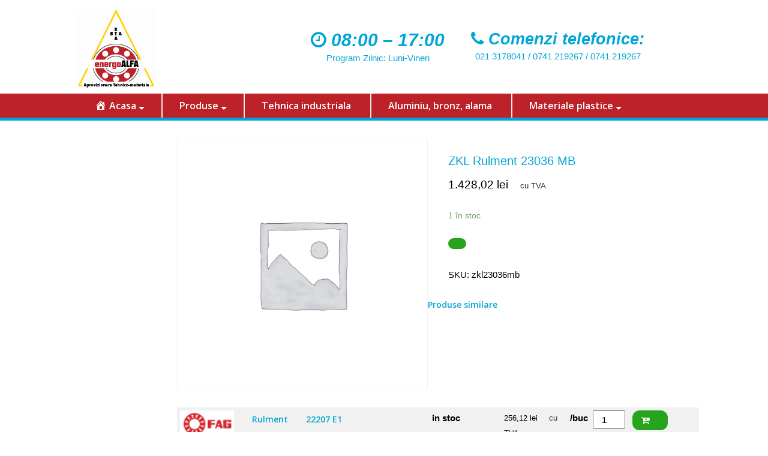

--- FILE ---
content_type: text/html; charset=UTF-8
request_url: https://energoalfa.ro/produs/zkl-rulment-23036-mb/
body_size: 17216
content:
<!DOCTYPE html>
<html lang="ro-RO">
<head>
<meta charset="UTF-8" />
<title>ZKL Rulment 23036 MB &#8211; energoALFA  | Rulmenti industriali | Rulmenti auto | Bobinaj motoare electrice | Reparatii pompe</title>
<meta name='robots' content='max-image-preview:large' />
<meta name="viewport" content="width=device-width, initial-scale=1" />
<link rel='dns-prefetch' href='//maxcdn.bootstrapcdn.com' />
<link rel='dns-prefetch' href='//fonts.googleapis.com' />
<link rel="alternate" type="application/rss+xml" title="energoALFA  | Rulmenti industriali | Rulmenti auto | Bobinaj motoare electrice | Reparatii pompe &raquo; Flux" href="https://energoalfa.ro/feed/" />
<link rel="profile" href="https://gmpg.org/xfn/11" />
<link rel="pingback" href="https://energoalfa.ro/xmlrpc.php" />
<script type="text/javascript">
window._wpemojiSettings = {"baseUrl":"https:\/\/s.w.org\/images\/core\/emoji\/14.0.0\/72x72\/","ext":".png","svgUrl":"https:\/\/s.w.org\/images\/core\/emoji\/14.0.0\/svg\/","svgExt":".svg","source":{"concatemoji":"https:\/\/energoalfa.ro\/wp-includes\/js\/wp-emoji-release.min.js?ver=6.1.9"}};
/*! This file is auto-generated */
!function(e,a,t){var n,r,o,i=a.createElement("canvas"),p=i.getContext&&i.getContext("2d");function s(e,t){var a=String.fromCharCode,e=(p.clearRect(0,0,i.width,i.height),p.fillText(a.apply(this,e),0,0),i.toDataURL());return p.clearRect(0,0,i.width,i.height),p.fillText(a.apply(this,t),0,0),e===i.toDataURL()}function c(e){var t=a.createElement("script");t.src=e,t.defer=t.type="text/javascript",a.getElementsByTagName("head")[0].appendChild(t)}for(o=Array("flag","emoji"),t.supports={everything:!0,everythingExceptFlag:!0},r=0;r<o.length;r++)t.supports[o[r]]=function(e){if(p&&p.fillText)switch(p.textBaseline="top",p.font="600 32px Arial",e){case"flag":return s([127987,65039,8205,9895,65039],[127987,65039,8203,9895,65039])?!1:!s([55356,56826,55356,56819],[55356,56826,8203,55356,56819])&&!s([55356,57332,56128,56423,56128,56418,56128,56421,56128,56430,56128,56423,56128,56447],[55356,57332,8203,56128,56423,8203,56128,56418,8203,56128,56421,8203,56128,56430,8203,56128,56423,8203,56128,56447]);case"emoji":return!s([129777,127995,8205,129778,127999],[129777,127995,8203,129778,127999])}return!1}(o[r]),t.supports.everything=t.supports.everything&&t.supports[o[r]],"flag"!==o[r]&&(t.supports.everythingExceptFlag=t.supports.everythingExceptFlag&&t.supports[o[r]]);t.supports.everythingExceptFlag=t.supports.everythingExceptFlag&&!t.supports.flag,t.DOMReady=!1,t.readyCallback=function(){t.DOMReady=!0},t.supports.everything||(n=function(){t.readyCallback()},a.addEventListener?(a.addEventListener("DOMContentLoaded",n,!1),e.addEventListener("load",n,!1)):(e.attachEvent("onload",n),a.attachEvent("onreadystatechange",function(){"complete"===a.readyState&&t.readyCallback()})),(e=t.source||{}).concatemoji?c(e.concatemoji):e.wpemoji&&e.twemoji&&(c(e.twemoji),c(e.wpemoji)))}(window,document,window._wpemojiSettings);
</script>
<style type="text/css">
img.wp-smiley,
img.emoji {
	display: inline !important;
	border: none !important;
	box-shadow: none !important;
	height: 1em !important;
	width: 1em !important;
	margin: 0 0.07em !important;
	vertical-align: -0.1em !important;
	background: none !important;
	padding: 0 !important;
}
</style>
	<link rel='stylesheet' id='font-awesome-css' href='//maxcdn.bootstrapcdn.com/font-awesome/4.4.0/css/font-awesome.min.css?ver=4.4.0' type='text/css' media='all' />
<link rel='stylesheet' id='berocket_aapf_widget-style-css' href='https://energoalfa.ro/wp-content/plugins/woocommerce-ajax-filters/assets/frontend/css/fullmain.min.css?ver=1.5.5' type='text/css' media='all' />
<link rel='stylesheet' id='xt-icons-css' href='https://energoalfa.ro/wp-content/plugins/woo-floating-cart-lite/xt-framework/includes/customizer/controls/xt_icons/css/xt-icons.css?ver=1.8.4' type='text/css' media='all' />
<link rel='stylesheet' id='xt_framework_add-to-cart-css' href='https://energoalfa.ro/wp-content/plugins/woo-floating-cart-lite/xt-framework/includes/modules/add-to-cart/assets/css/add-to-cart.css?ver=1.8.4' type='text/css' media='all' />
<link rel='stylesheet' id='dashicons-css' href='https://energoalfa.ro/wp-includes/css/dashicons.min.css?ver=6.1.9' type='text/css' media='all' />
<link rel='stylesheet' id='elusive-css' href='https://energoalfa.ro/wp-content/plugins/menu-icons/vendor/codeinwp/icon-picker/css/types/elusive.min.css?ver=2.0' type='text/css' media='all' />
<link rel='stylesheet' id='menu-icons-extra-css' href='https://energoalfa.ro/wp-content/plugins/menu-icons/css/extra.min.css?ver=0.13.2' type='text/css' media='all' />
<link rel='stylesheet' id='wp-block-library-css' href='https://energoalfa.ro/wp-includes/css/dist/block-library/style.min.css?ver=6.1.9' type='text/css' media='all' />
<link rel='stylesheet' id='wc-block-vendors-style-css' href='https://energoalfa.ro/wp-content/plugins/woocommerce/packages/woocommerce-blocks/build/vendors-style.css?ver=4.9.1' type='text/css' media='all' />
<link rel='stylesheet' id='wc-block-style-css' href='https://energoalfa.ro/wp-content/plugins/woocommerce/packages/woocommerce-blocks/build/style.css?ver=4.9.1' type='text/css' media='all' />
<link rel='stylesheet' id='classic-theme-styles-css' href='https://energoalfa.ro/wp-includes/css/classic-themes.min.css?ver=1' type='text/css' media='all' />
<style id='global-styles-inline-css' type='text/css'>
body{--wp--preset--color--black: #000000;--wp--preset--color--cyan-bluish-gray: #abb8c3;--wp--preset--color--white: #ffffff;--wp--preset--color--pale-pink: #f78da7;--wp--preset--color--vivid-red: #cf2e2e;--wp--preset--color--luminous-vivid-orange: #ff6900;--wp--preset--color--luminous-vivid-amber: #fcb900;--wp--preset--color--light-green-cyan: #7bdcb5;--wp--preset--color--vivid-green-cyan: #00d084;--wp--preset--color--pale-cyan-blue: #8ed1fc;--wp--preset--color--vivid-cyan-blue: #0693e3;--wp--preset--color--vivid-purple: #9b51e0;--wp--preset--gradient--vivid-cyan-blue-to-vivid-purple: linear-gradient(135deg,rgba(6,147,227,1) 0%,rgb(155,81,224) 100%);--wp--preset--gradient--light-green-cyan-to-vivid-green-cyan: linear-gradient(135deg,rgb(122,220,180) 0%,rgb(0,208,130) 100%);--wp--preset--gradient--luminous-vivid-amber-to-luminous-vivid-orange: linear-gradient(135deg,rgba(252,185,0,1) 0%,rgba(255,105,0,1) 100%);--wp--preset--gradient--luminous-vivid-orange-to-vivid-red: linear-gradient(135deg,rgba(255,105,0,1) 0%,rgb(207,46,46) 100%);--wp--preset--gradient--very-light-gray-to-cyan-bluish-gray: linear-gradient(135deg,rgb(238,238,238) 0%,rgb(169,184,195) 100%);--wp--preset--gradient--cool-to-warm-spectrum: linear-gradient(135deg,rgb(74,234,220) 0%,rgb(151,120,209) 20%,rgb(207,42,186) 40%,rgb(238,44,130) 60%,rgb(251,105,98) 80%,rgb(254,248,76) 100%);--wp--preset--gradient--blush-light-purple: linear-gradient(135deg,rgb(255,206,236) 0%,rgb(152,150,240) 100%);--wp--preset--gradient--blush-bordeaux: linear-gradient(135deg,rgb(254,205,165) 0%,rgb(254,45,45) 50%,rgb(107,0,62) 100%);--wp--preset--gradient--luminous-dusk: linear-gradient(135deg,rgb(255,203,112) 0%,rgb(199,81,192) 50%,rgb(65,88,208) 100%);--wp--preset--gradient--pale-ocean: linear-gradient(135deg,rgb(255,245,203) 0%,rgb(182,227,212) 50%,rgb(51,167,181) 100%);--wp--preset--gradient--electric-grass: linear-gradient(135deg,rgb(202,248,128) 0%,rgb(113,206,126) 100%);--wp--preset--gradient--midnight: linear-gradient(135deg,rgb(2,3,129) 0%,rgb(40,116,252) 100%);--wp--preset--duotone--dark-grayscale: url('#wp-duotone-dark-grayscale');--wp--preset--duotone--grayscale: url('#wp-duotone-grayscale');--wp--preset--duotone--purple-yellow: url('#wp-duotone-purple-yellow');--wp--preset--duotone--blue-red: url('#wp-duotone-blue-red');--wp--preset--duotone--midnight: url('#wp-duotone-midnight');--wp--preset--duotone--magenta-yellow: url('#wp-duotone-magenta-yellow');--wp--preset--duotone--purple-green: url('#wp-duotone-purple-green');--wp--preset--duotone--blue-orange: url('#wp-duotone-blue-orange');--wp--preset--font-size--small: 13px;--wp--preset--font-size--medium: 20px;--wp--preset--font-size--large: 36px;--wp--preset--font-size--x-large: 42px;--wp--preset--spacing--20: 0.44rem;--wp--preset--spacing--30: 0.67rem;--wp--preset--spacing--40: 1rem;--wp--preset--spacing--50: 1.5rem;--wp--preset--spacing--60: 2.25rem;--wp--preset--spacing--70: 3.38rem;--wp--preset--spacing--80: 5.06rem;}:where(.is-layout-flex){gap: 0.5em;}body .is-layout-flow > .alignleft{float: left;margin-inline-start: 0;margin-inline-end: 2em;}body .is-layout-flow > .alignright{float: right;margin-inline-start: 2em;margin-inline-end: 0;}body .is-layout-flow > .aligncenter{margin-left: auto !important;margin-right: auto !important;}body .is-layout-constrained > .alignleft{float: left;margin-inline-start: 0;margin-inline-end: 2em;}body .is-layout-constrained > .alignright{float: right;margin-inline-start: 2em;margin-inline-end: 0;}body .is-layout-constrained > .aligncenter{margin-left: auto !important;margin-right: auto !important;}body .is-layout-constrained > :where(:not(.alignleft):not(.alignright):not(.alignfull)){max-width: var(--wp--style--global--content-size);margin-left: auto !important;margin-right: auto !important;}body .is-layout-constrained > .alignwide{max-width: var(--wp--style--global--wide-size);}body .is-layout-flex{display: flex;}body .is-layout-flex{flex-wrap: wrap;align-items: center;}body .is-layout-flex > *{margin: 0;}:where(.wp-block-columns.is-layout-flex){gap: 2em;}.has-black-color{color: var(--wp--preset--color--black) !important;}.has-cyan-bluish-gray-color{color: var(--wp--preset--color--cyan-bluish-gray) !important;}.has-white-color{color: var(--wp--preset--color--white) !important;}.has-pale-pink-color{color: var(--wp--preset--color--pale-pink) !important;}.has-vivid-red-color{color: var(--wp--preset--color--vivid-red) !important;}.has-luminous-vivid-orange-color{color: var(--wp--preset--color--luminous-vivid-orange) !important;}.has-luminous-vivid-amber-color{color: var(--wp--preset--color--luminous-vivid-amber) !important;}.has-light-green-cyan-color{color: var(--wp--preset--color--light-green-cyan) !important;}.has-vivid-green-cyan-color{color: var(--wp--preset--color--vivid-green-cyan) !important;}.has-pale-cyan-blue-color{color: var(--wp--preset--color--pale-cyan-blue) !important;}.has-vivid-cyan-blue-color{color: var(--wp--preset--color--vivid-cyan-blue) !important;}.has-vivid-purple-color{color: var(--wp--preset--color--vivid-purple) !important;}.has-black-background-color{background-color: var(--wp--preset--color--black) !important;}.has-cyan-bluish-gray-background-color{background-color: var(--wp--preset--color--cyan-bluish-gray) !important;}.has-white-background-color{background-color: var(--wp--preset--color--white) !important;}.has-pale-pink-background-color{background-color: var(--wp--preset--color--pale-pink) !important;}.has-vivid-red-background-color{background-color: var(--wp--preset--color--vivid-red) !important;}.has-luminous-vivid-orange-background-color{background-color: var(--wp--preset--color--luminous-vivid-orange) !important;}.has-luminous-vivid-amber-background-color{background-color: var(--wp--preset--color--luminous-vivid-amber) !important;}.has-light-green-cyan-background-color{background-color: var(--wp--preset--color--light-green-cyan) !important;}.has-vivid-green-cyan-background-color{background-color: var(--wp--preset--color--vivid-green-cyan) !important;}.has-pale-cyan-blue-background-color{background-color: var(--wp--preset--color--pale-cyan-blue) !important;}.has-vivid-cyan-blue-background-color{background-color: var(--wp--preset--color--vivid-cyan-blue) !important;}.has-vivid-purple-background-color{background-color: var(--wp--preset--color--vivid-purple) !important;}.has-black-border-color{border-color: var(--wp--preset--color--black) !important;}.has-cyan-bluish-gray-border-color{border-color: var(--wp--preset--color--cyan-bluish-gray) !important;}.has-white-border-color{border-color: var(--wp--preset--color--white) !important;}.has-pale-pink-border-color{border-color: var(--wp--preset--color--pale-pink) !important;}.has-vivid-red-border-color{border-color: var(--wp--preset--color--vivid-red) !important;}.has-luminous-vivid-orange-border-color{border-color: var(--wp--preset--color--luminous-vivid-orange) !important;}.has-luminous-vivid-amber-border-color{border-color: var(--wp--preset--color--luminous-vivid-amber) !important;}.has-light-green-cyan-border-color{border-color: var(--wp--preset--color--light-green-cyan) !important;}.has-vivid-green-cyan-border-color{border-color: var(--wp--preset--color--vivid-green-cyan) !important;}.has-pale-cyan-blue-border-color{border-color: var(--wp--preset--color--pale-cyan-blue) !important;}.has-vivid-cyan-blue-border-color{border-color: var(--wp--preset--color--vivid-cyan-blue) !important;}.has-vivid-purple-border-color{border-color: var(--wp--preset--color--vivid-purple) !important;}.has-vivid-cyan-blue-to-vivid-purple-gradient-background{background: var(--wp--preset--gradient--vivid-cyan-blue-to-vivid-purple) !important;}.has-light-green-cyan-to-vivid-green-cyan-gradient-background{background: var(--wp--preset--gradient--light-green-cyan-to-vivid-green-cyan) !important;}.has-luminous-vivid-amber-to-luminous-vivid-orange-gradient-background{background: var(--wp--preset--gradient--luminous-vivid-amber-to-luminous-vivid-orange) !important;}.has-luminous-vivid-orange-to-vivid-red-gradient-background{background: var(--wp--preset--gradient--luminous-vivid-orange-to-vivid-red) !important;}.has-very-light-gray-to-cyan-bluish-gray-gradient-background{background: var(--wp--preset--gradient--very-light-gray-to-cyan-bluish-gray) !important;}.has-cool-to-warm-spectrum-gradient-background{background: var(--wp--preset--gradient--cool-to-warm-spectrum) !important;}.has-blush-light-purple-gradient-background{background: var(--wp--preset--gradient--blush-light-purple) !important;}.has-blush-bordeaux-gradient-background{background: var(--wp--preset--gradient--blush-bordeaux) !important;}.has-luminous-dusk-gradient-background{background: var(--wp--preset--gradient--luminous-dusk) !important;}.has-pale-ocean-gradient-background{background: var(--wp--preset--gradient--pale-ocean) !important;}.has-electric-grass-gradient-background{background: var(--wp--preset--gradient--electric-grass) !important;}.has-midnight-gradient-background{background: var(--wp--preset--gradient--midnight) !important;}.has-small-font-size{font-size: var(--wp--preset--font-size--small) !important;}.has-medium-font-size{font-size: var(--wp--preset--font-size--medium) !important;}.has-large-font-size{font-size: var(--wp--preset--font-size--large) !important;}.has-x-large-font-size{font-size: var(--wp--preset--font-size--x-large) !important;}
.wp-block-navigation a:where(:not(.wp-element-button)){color: inherit;}
:where(.wp-block-columns.is-layout-flex){gap: 2em;}
.wp-block-pullquote{font-size: 1.5em;line-height: 1.6;}
</style>
<link rel='stylesheet' id='cherry-portfolio-css' href='https://energoalfa.ro/wp-content/plugins/cherry-portfolio/public/assets/css/style.css?ver=1.0.5' type='text/css' media='all' />
<link rel='stylesheet' id='slider-pro-style-css' href='https://energoalfa.ro/wp-content/plugins/cherry-simple-slider/public/assets/css/slider-pro.css?ver=1.0.5' type='text/css' media='all' />
<link rel='stylesheet' id='cherry-slider-style-css' href='https://energoalfa.ro/wp-content/plugins/cherry-simple-slider/public/assets/css/style.css?ver=1.0.5' type='text/css' media='all' />
<link rel='stylesheet' id='cherry-social-flaticon-css' href='https://energoalfa.ro/wp-content/plugins/cherry-social/public/assets/fonts/flaticon.min.css?ver=1.0.4' type='text/css' media='all' />
<link rel='stylesheet' id='cherry-social-css' href='https://energoalfa.ro/wp-content/plugins/cherry-social/public/assets/css/public.css?ver=1.0.4' type='text/css' media='all' />
<link rel='stylesheet' id='cherry-testimonials-css' href='https://energoalfa.ro/wp-content/plugins/cherry-testimonials/public/assets/css/style.css?ver=1.1.3' type='text/css' media='all' />
<link rel='stylesheet' id='contact-form-7-css' href='https://energoalfa.ro/wp-content/plugins/contact-form-7/includes/css/styles.css?ver=5.4.1' type='text/css' media='all' />
<link rel='stylesheet' id='foobox-free-min-css' href='https://energoalfa.ro/wp-content/plugins/foobox-image-lightbox/free/css/foobox.free.min.css?ver=2.7.16' type='text/css' media='all' />
<link rel='stylesheet' id='WQFSP_style-css' href='https://energoalfa.ro/wp-content/plugins/quantity-field-on-shop-page-for-woocommerce/css/style.css?ver=6.1.9' type='text/css' media='all' />
<link rel='stylesheet' id='vfb-pro-css' href='https://energoalfa.ro/wp-content/plugins/vfb-pro/public/assets/css/vfb-style.min.css?ver=2019.05.10' type='text/css' media='all' />
<link rel='stylesheet' id='woocommerce-layout-css' href='https://energoalfa.ro/wp-content/plugins/woocommerce/assets/css/woocommerce-layout.css?ver=5.3.3' type='text/css' media='all' />
<link rel='stylesheet' id='woocommerce-smallscreen-css' href='https://energoalfa.ro/wp-content/plugins/woocommerce/assets/css/woocommerce-smallscreen.css?ver=5.3.3' type='text/css' media='only screen and (max-width: 768px)' />
<link rel='stylesheet' id='woocommerce-general-css' href='https://energoalfa.ro/wp-content/plugins/woocommerce/assets/css/woocommerce.css?ver=5.3.3' type='text/css' media='all' />
<style id='woocommerce-inline-inline-css' type='text/css'>
.woocommerce form .form-row .required { visibility: visible; }
</style>
<link rel='stylesheet' id='swiper-css' href='https://energoalfa.ro/wp-content/plugins/cherry-shortcodes/assets/css/swiper.css?ver=1.0.7.6' type='text/css' media='all' />
<link rel='stylesheet' id='magnific-popup-css' href='https://energoalfa.ro/wp-content/themes/cherryframework4/lib/assets/css/magnific-popup.css?ver=1.0.0' type='text/css' media='all' />
<link rel='stylesheet' id='cherry-shortcodes-all-css' href='https://energoalfa.ro/wp-content/plugins/cherry-shortcodes/assets/css/shortcodes.css?ver=1.0.7.6' type='text/css' media='all' />
<link rel='stylesheet' id='cherry-charts-css' href='https://energoalfa.ro/wp-content/plugins/cherry-charts/assets/public/css/cherry-charts.css?ver=1.1.0' type='text/css' media='all' />
<link rel='stylesheet' id='xtfw_notice-css' href='https://energoalfa.ro/wp-content/plugins/woo-floating-cart-lite/xt-framework/includes/notices/assets/css/frontend-notices.css?ver=1.8.4' type='text/css' media='all' />
<link rel='stylesheet' id='rulmenti-grid-base-css' href='https://energoalfa.ro/wp-content/themes/cherryframework4/assets/css/grid-base.css?ver=1.0.0' type='text/css' media='all' />
<link rel='stylesheet' id='rulmenti-grid-responsive-css' href='https://energoalfa.ro/wp-content/themes/cherryframework4/assets/css/grid-responsive.css?ver=1.0.0' type='text/css' media='all' />
<link rel='stylesheet' id='slick-css' href='https://energoalfa.ro/wp-content/themes/cherryframework4/lib/assets/css/slick.css?ver=1.5.0' type='text/css' media='all' />
<link rel='stylesheet' id='cherryframework4-drop-downs-css' href='https://energoalfa.ro/wp-content/themes/cherryframework4/lib/assets/css/drop-downs.css?ver=1.0.0' type='text/css' media='all' />
<link rel='stylesheet' id='rulmenti-main-css' href='https://energoalfa.ro/wp-content/themes/rulmenti/assets/css/main.css?ver=1.0.0' type='text/css' media='all' />
<link rel='stylesheet' id='rulmenti-main-responsive-css' href='https://energoalfa.ro/wp-content/themes/cherryframework4/assets/css/main-responsive.css?ver=1.0.0' type='text/css' media='all' />
<link rel='stylesheet' id='cherryframework4-add-ons-css' href='https://energoalfa.ro/wp-content/themes/cherryframework4/lib/assets/css/add-ons.css?ver=4.0.5.6' type='text/css' media='all' />
<link rel='stylesheet' id='rulmenti-style-css' href='https://energoalfa.ro/wp-content/themes/rulmenti/style.css?ver=1.0.0' type='text/css' media='all' />
<style id='rulmenti-style-inline-css' type='text/css'>
body {color:#000000;font:15px/25px Tahoma, Geneva, sans-serif;}body{background-color:#ffffff;background-repeat:repeat;background-position:top left;background-attachment:scroll;background-image:none;}input[type="text"],input[type="search"],input[type="password"],input[type="email"],input[type="tel"],input[type="email"],input[type="url"] {color:#333333;font:14px/20px Tahoma, Geneva, sans-serif;}h1, .h1 {color:#00a6d5;font:35px/60px Tahoma, Geneva, sans-serif;}h2, .h2 {letter-spacing:0;color:#00a6d5;font:30px/55px Tahoma, Geneva, sans-serif;}h3, .h3 {letter-spacing:0;color:#333333;font:25px/35px Tahoma, Geneva, sans-serif;}h4, .h4 {letter-spacing:0;color:#333333;font:300 25px/38px "Open Sans", sans-serif;}h5, .h5 {letter-spacing:0;color:#333333;font:500 20px/31px Raleway, sans-serif;}h6, .h6 {letter-spacing:0;color:#333333;font:12px/14px ABeeZee, sans-serif;}code {color: #bc2227;background-color: rgb(255,233,238);}pre {color: #555555;background-color: rgb(246,246,246);border-color: rgb(200,200,200);}kbd {background-color: rgb(47,47,47);}.site-link {color:#ffffff;font:700 30px/35px Raleway, sans-serif;}.footer-logo-link {color:#777777;font:30px/36px Lobster, sans-serif;}.site-header {background-image: url();background-repeat:no-repeat;background-position:top;background-attachment:scroll;} @media (-webkit-min-device-pixel-ratio: 2), (min-resolution: 192dpi) {.site-header {background-image: url();}}.site-content{background-color:#ffffff;background-repeat:repeat;background-position:left;background-attachment:fixed;background-image:none;}.site-footer {color:#000000;font:13px/25px Raleway, sans-serif;}.site-footer{background-color:#ffffff;background-repeat:repeat;background-position:left;background-attachment:fixed;background-image:none;}a {color: #00a6d5;}a:hover {color: #333333;}.menu-primary a {color:#ffffff;font:600 16px/20px "Open Sans", sans-serif;}.menu-secondary a {color:#333333;font:600 15px/20px "Open Sans", sans-serif;}.cherry-mega-menu-sub-item > a {color: #000000;}.cherry-mega-menu-sub-item > a:hover {color: #bc2227;}.cherry-mega-menu-sub .sub-column-title > a {color: #333333;}.cherry-breadcrumbs {background-color: rgb(240,240,240);}.cherry-breadcrumbs_item_link,.cherry-breadcrumbs_item_target,.cherry-breadcrumbs_browse,.cherry-breadcrumbs_item_sep {color:#777777;font:14px/20px Tahoma, Geneva, sans-serif;}.post-gallery_prev,.post-gallery_next {background-color: #bc2227;color: #ffffff;}.post-gallery_prev:hover,.post-gallery_next:hover {background-color: #333333;color: #ffffff;}.post-gallery_item_caption {background-color: #333333;color: #ffffff;}.post-gallery_paging_item {background-color: #333333;}.slick-active > .post-gallery_paging_item,.post-gallery_paging_item:hover {background-color: #bc2227;}.cherry-list-numbered-circle > li, .cherry-list-numbered-slash > li, .cherry-list-icons > li {color: rgb(51,51,51);}.cherry-list-numbered-circle > li::before {background-color: #bc2227;}.cherry-list-numbered-circle > li:hover::before {background-color: rgb(51,51,51);}.cherry-list-numbered-circle > li:hover {color: #bc2227;}.cherry-list-simple > li {color: #bc2227;}.cherry-list-simple > li::before {color: rgb(221,221,221);}.cherry-list-simple > li:hover {color: rgb(51,51,51);}.cherry-list-simple > li:hover::before {color: #bc2227;}.cherry-list-numbered-slash > li::before {color: #bc2227;}.cherry-list-numbered-slash > li:hover {color: #bc2227;}.cherry-list-numbered-slash > li:hover::before {color: rgb(51,51,51);}.cherry-list-icons > li {color: rgb(51,51,51);}.cherry-list-icons > li:hover {color: #bc2227;}.cherry-list-icons > li i {color: rgb(221,221,221);}.cherry-list-icons > li:hover i {color: rgb(51,51,51);}.cherry-hr-primary{background-color: #bc2227;}.cherry-hr-gray-lighter{background-color: rgb(221,221,221);}.cherry-hr-gray-dark{background-color: rgb(51,51,51);}.cherry-drop-cap:first-letter {color: #bc2227;}.cherry-drop-cap-bg:first-letter {background-color: #bc2227}.cherry-drop-cap-bg-grey:first-letter {background-color: rgb(61,61,61);}.cherry-blockquote, .cherry-blockquote:before{color: #bc2227;}.cherry-highlight {background-color: #bc2227;}.cherry-highlight-grey {background-color: rgb(221,221,221);}.cherry-btn-transparent:hover{color: #555555;}.cherry-tabs-nav span {color: #333333;}.cherry-tabs-nav span.cherry-tabs-current {color: #bc2227;border-bottom: 2px solid rgb(223,223,223);}.cherry-post-meta .cherry-post-date {color: #bc2227;}.portfolio-wrap .portfolio-container .portfolio-pagination ul.page-link li a {color: rgb(51,51,51);}.portfolio-wrap .portfolio-container .portfolio-pagination .page-nav a {color: rgb(51,51,51);}.text-muted {color: rgb(119,119,119);}.help-block {color: rgb(51,51,51);}legend {color: rgb(34,34,34);font-size: 23px;border-bottom: 1px solid rgb(223,223,223);}.cherry-highlight-grey {color: rgb(51,51,51);}abbr[title],abbr[data-original-title] {border-bottom: 1px dotted rgb(51,51,51);}output {color: #555555;font-size: 15px;line-height: 25px;}small, .small {color: rgb(51,51,51);}small, .small {font-size: 13px;}.form-control[disabled], .form-control[readonly], .form-control fieldset[disabled] {background-color: rgb(221,221,221);}.form-control {color: #555555;font-size: 15px;line-height: 25px;}.blockquote-reverse, blockquote.pull-right {border-right: 5px solid rgb(221,221,221);}.page-header {border-bottom: 1px solid rgb(221,221,221);}blockquote {border-left: 5px solid rgb(221,221,221);font-size: 18px;}hr {border-top: 1px solid rgb(221,221,221);}.close,.close:hover,.close:focus {color: #fcf8e3;font-size: 23px;}.lead {font-size: 17px;}.entry-content table {border: 1px solid rgb(128,128,128);}.entry-content table > thead > tr > th,.entry-content table > thead > tr > td,.entry-content table > tbody > tr > th,.entry-content table > tbody > tr > td,.entry-content table > tfoot > tr > th,.entry-content table > tfoot > tr > td {border: 1px solid rgb(128,128,128);line-height: 25px;}.table .table {background-color: #000000;}.table > thead > tr > th,.table > thead > tr > td,.table > tbody > tr > th,.table > tbody > tr > td,.table > tfoot > tr > th,.table > tfoot > tr > td {line-height: 25px;}dt,dd {line-height: 25px;}blockquote footer,blockquote small,blockquote .small {line-height: 25px;}address {line-height: 25px;}.cherry-nav-divider {background-color: rgb(221,221,221);}.cherry-box .box-primary {background-color: #bc2227;color: #ffffff;}.cherry-box .box-secondary {background-color: #333333;color: #ffffff;}.cherry-box .box-gray {background-color: #555555;}.cherry-box .box-primary-border {border-color: #bc2227;}.cherry-box .box-secondary-border {border-color: #333333;}.cherry-box .box-gray-border {border-color: #555555;}.text-primary {color:#bc2227;}.text-primary:hover {color:rgb(163,9,14);}.text-success {color:#dff0d8;}.text-success:hover {color:rgb(198,215,191);}.text-info {color:#d9edf7;}.text-info:hover {color:rgb(192,212,222);}.text-warning {color:#fcf8e3;}.text-warning:hover {color:rgb(227,223,202);}.text-danger {color:#f2dede;}.text-danger:hover {color:rgb(217,197,197);}.bg-primary {background-color:#bc2227;}.bg-primary:hover {background-color:rgb(163,9,14);}.bg-success {background-color:#dff0d8;}.bg-success:hover {background-color:rgb(198,215,191);}.bg-info {background-color:#d9edf7;}.bg-info:hover {background-color:rgb(192,212,222);}.bg-warning {background-color:#fcf8e3;}.bg-warning:hover {background-color:rgb(227,223,202);}.bg-danger {background-color:#f2dede;}.bg-danger:hover {background-color:rgb(217,197,197);}@media ( min-width:992px ) {.site-header.boxed { max-width: 1310px }.site-content.boxed { max-width: 1260px }.site-footer.boxed { max-width: 1310px }.site-header.boxed .container {width: auto;max-width: 1050px}.site-content.boxed .container{width: auto;max-width: 1050px}.site-footer.boxed .container {width: auto;max-width: 1050px}.site-header.wide .container,.site-content.wide .container,.site-footer.wide .container {width: auto;max-width: 1050px}}@media ( max-width:500px ) {.menu-primary_trigger {display: block;}.simple-menu.menu-items {display: none !important;}.simple-menu.menu-items[aria-expanded="true"] {display: block !important;}.simple-menu.menu-items {padding: 10px;background: #454545;}.simple-menu .sub-menu {position: static;float: none;visibility: visible;opacity: 1;padding: 0 0 0 20px;background: none;}.simple-menu .sub-menu li {float: none;}.simple-menu .sub-menu a {width: 100%;color: #ffffff;}.simple-menu > ul > li {float: none;display: block;margin: 0;padding: 0 0 3px 0;}}@media ( min-width:500px ) {.simple-menu li:hover > ul,.simple-menu li.focus > ul,.simple-menu li.menu-hover > ul {opacity: 1;visibility: visible;overflow: visible;}}#menu-primary .menu-item a:hover, #menu-primary .menu-item.current-menu-item > a {color: #00a6d5;}#menu-primary .sub-menu {border-top:3px solid #bc2227;}#menu-primary .sub-menu a {color: #333333;}#menu-primary .sub-menu a:hover, #menu-primary .sub-menu .current-menu-item a {color: #00a6d5;}#menu-primary .sub-menu li {line-height: 20px;}#menu-secondary a {color:#333333;font:600 15px/20px "Open Sans", sans-serif;}#menu-secondary .current-menu-item a, #menu-secondary a:hover {color: #bc2227;}.menu-primary_trigger {color:#fff;background: #bc2227;}.menu-items[aria-expanded="true"] {background: #333333;}#menu-primary .menu-items[aria-expanded="true"] .sub-menu li a {color: #ffffff;}#menu-primary .menu-items[aria-expanded="true"] .sub-menu li a:hover, #menu-primary .menu-items[aria-expanded="true"] .menu-item.current-menu-item > a {color: #00a6d5;}@media ( max-width:500px ) {#header .search-form {margin:24px 0 0 0;}#header .search-form input.search-submit {padding-left:0;}.site-branding {margin-bottom:10px;}#static-area-showcase-area {margin: -150px 0 -35px;}#menu-primary.isStick{padding:0;background:none;}}.isStick {background: #333333;}.cherry-btn-primary {background-color: #bc2227;color: #ffffff;border: 2px solid #bc2227;}.cherry-btn-primary:hover {background-color: #333333;color: #ffffff;border: 2px solid #333333;}.cherry-btn-primary-light {color: #bc2227;border: 2px solid #bc2227;}.cherry-btn-primary-light:hover {background-color: #bc2227;}#header .search-form input[type="submit"] {color: #ffffff;}#header .search-form input[type="submit"]:hover, #header .search-form.search-open input[type="submit"] {color: #00a6d5;}.search-form .search-field {border:1px solid #333333;}.search-form .search-submit {background: #bc2227;}.search-form .search-submit:hover {background: #333333;}.site-title.text-logo .site-link:hover {color: #ffffff;}.cherry-breadcrumbs .cherry-breadcrumbs_content .cherry-breadcrumbs_browse {color: #333333;}.cherry-breadcrumbs .page-title {color: #ffffff;}.cherry-breadcrumbs .cherry-breadcrumbs_item_target {color: #bc2227;}.cherry-breadcrumbs .cherry-breadcrumbs_item_link, .cherry-breadcrumbs .cherry-breadcrumbs_item_sep {color: #ffffff;}.cherry-breadcrumbs .cherry-breadcrumbs_item_link:hover {color: #bc2227;}.cherry-box .box-primary {background-color: #bc2227;color: #fff;}.cherry-box .box-primary h1, .cherry-box .box-primary h2, .cherry-box .box-primary h3, .cherry-box .box-primary h4, .cherry-box .box-primary h5 {color: #fff;}.cherry-box .box-primary .cherry-btn-primary-light {color: #fff;border: 2px solid #fff;background:none;}.cherry-box .box-primary .cherry-btn-primary-light:hover {background-color: #333333;border-color: #333333;}.parallax-box .parallax-content .cherry-btn-primary-light:hover {border-color: #bc2227;background: #bc2227;}.cherry-chart .cherry-progress-title, .cherry-chart .cherry-progress-progress {color: #333333;}.cherry-swiper-carousel .swiper-wrapper .team-item .post-thumbnail:before {background: #bc2227;}.cherry-swiper-carousel .swiper-wrapper .team-item .post-thumbnail .bottom-arrow {border-color: #bc2227 transparent transparent transparent;}.cherry-swiper-carousel .swiper-wrapper .team-item .post-meta {color: #333333;}.cherry-swiper-carousel .swiper-wrapper .team-item .team-socials_item .team-socials_link {color: #fff;}.cherry-swiper-carousel .swiper-pagination .swiper-pagination-bullet {background: #333333;}.cherry-swiper-carousel .swiper-pagination .swiper-pagination-bullet:hover, .cherry-swiper-carousel .swiper-pagination .swiper-pagination-bullet.swiper-pagination-bullet-active {background: #bc2227;}.cherry-swiper-carousel-container .position {color: #333333;}.swiper-button-next:hover, .swiper-button-prev:hover {color: #bc2227;}.swiper-pagination-bullet-active {background: #bc2227;}.cherry-counter span.count {color: #bc2227;}.static-area-footer-social {background: #bc2227;}#static-area-footer-social .cherry-follow_title {color: #fff;}.cherry-follow_list .cherry-follow_item .cherry-follow_link {color: #fff;}.cherry-follow_list .cherry-follow_item .cherry-follow_link:before {background: #333333;}.widget .cherry-follow_list .cherry-follow_item .cherry-follow_link {color: #333333;}.widget .cherry-follow_list .cherry-follow_item .cherry-follow_link:hover {color: #fff;}#footer .widget_recent_entries a {color: #00a6d5;}.widget_recent_entries ul li a {color: #00a6d5;}.wpcf7 form input[type="text"], .wpcf7 form input[type="email"], .wpcf7 form textarea {color:#000000;font:15px/25px Tahoma, Geneva, sans-serif;color: #333333;}.wpcf7 form .submit-wrap input {color: #333333;}.wpcf7 form .submit-wrap input:hover {color: #fff;border-color: #bc2227;background: #bc2227;}input::-webkit-input-placeholder, textarea::-webkit-input-placeholder {color: #000000;}input::-moz-placeholder, textarea::-moz-placeholder {color: #000000;}input:-ms-input-placeholder, textarea:-ms-input-placeholder {color: #000000;}.cherry-accordion .cherry-spoiler.cherry-spoiler-style-default.cherry-spoiler-closed .cherry-spoiler-title:before {color: #333333;}.cherry-accordion .cherry-spoiler.cherry-spoiler-style-default .cherry-spoiler-title:before {color: #fff;border-color: #bc2227;background: #bc2227;}.testimonials-list .testimonials-item blockquote footer {color: #333333;}.static-simple-slider .sp-arrow {background: #bc2227;}.static-simple-slider .sp-arrow:hover {background: #333333;}.static-simple-slider .sp-layer .cherry-btn.cherry-btn-primary-light:hover {border-color: #333333;background: #333333;}.static-simple-slider .sp-button {border-color: #bc2227;}.static-simple-slider .sp-button.sp-selected-button {background: #bc2227;}.static-simple-slider .slider-container {background: #ffffff;}.entry-title a {color: #333333;}.entry-title a:hover {color: #00a6d5;}.entry-permalink a {color: #fff;background: #bc2227;}.entry-permalink a:hover {color: #fff;background: #333333;}.navigation.pagination .nav-links .page-numbers {color: #fff;background: #333333;}.navigation.pagination .nav-links .page-numbers:hover, .navigation.pagination .nav-links .page-numbers.current {background: #bc2227;}.paging-navigation .nav-links a {color: #333333;border:2px solid #333333;}.paging-navigation .nav-links a:hover {color:#fff;border-color: #bc2227;background: #bc2227;}.widget ul li a {color: #333333;}.widget ul li a:hover {color: #bc2227;}.widget_categories li a:hover:before {color: #00a6d5;}.error-404-num {font-family: typography-h1[family];font-size:120px;line-height:120px;font-weight:bold;color: #333333;}.portfolio-wrap .portfolio-container .portfolio-list div.portfolio-item .rollover-content:before {background: #bc2227;}.portfolio-wrap .portfolio-container.grid-layout .portfolio-list div.portfolio-item .item-content.rollover-content h3 {color: #fff;}.portfolio-wrap .portfolio-container.grid-layout .portfolio-list div.portfolio-item .item-content.rollover-content .content {color: #fff;}.portfolio-wrap .portfolio-container.grid-layout .portfolio-list div.portfolio-item .item-content.rollover-content .item-link {color: #fff;border: 2px solid #fff;}.portfolio-wrap .portfolio-container.grid-layout .portfolio-list div.portfolio-item .item-content.rollover-content .item-link:hover {color: #fff;border-color: #333333;background: #333333;}.portfolio-wrap .portfolio-container .portfolio-ajax-button .load-more-button a {color: #fff;background: #bc2227;}.portfolio-wrap .portfolio-container .portfolio-ajax-button .load-more-button a:hover {background: #333333;}.portfolio-wrap .portfolio-filter ul.filter li a {color: #333333;}.portfolio-wrap .portfolio-filter ul.filter li a:hover, .portfolio-wrap .portfolio-filter ul.filter li.active a {color: #00a6d5;}.portfolio-wrap .portfolio-filter ul.filter li:before {background: #bc2227;}.portfolio-wrap .portfolio-container .portfolio-pagination ul.page-link li a, .portfolio-wrap .portfolio-container .portfolio-pagination .page-nav a {color: #fff;background: #bc2227;}.portfolio-wrap .portfolio-container .portfolio-pagination ul.page-link li a:hover, .portfolio-wrap .portfolio-container .portfolio-pagination ul.page-link li.active a, .portfolio-wrap .portfolio-container .portfolio-pagination .page-nav a:hover {background:#333333;}.cherry-spinner-double-bounce .cherry-double-bounce1, .cherry-spinner-double-bounce .cherry-double-bounce2 {background-color: #bc2227;}body.single-portfolio article.type-portfolio .cherry-portfolio-single-post .post-meta-container .post-date {color: #333333;}body.single-portfolio article.type-portfolio .cherry-portfolio-single-post a {color: #00a6d5;}body.single-portfolio article.type-portfolio .cherry-portfolio-single-post a:hover {color: #333333;}body.single-portfolio article.type-portfolio .cherry-portfolio-single-post .post-meta-container i {color: #333333;}.related-posts .entry-title a {color: #333333;}.related-posts .entry-title a:hover {color: #bc2227;}.related-posts .entry-permalink a {color: #fff;background:#bc2227;}.related-posts .entry-permalink a:hover {color: #fff;background: #333333;}.comment-respond form .form-submit .submit {color: #fff;background: #bc2227;}.comment-respond form .form-submit .submit:hover {color: #fff;background: #333333;}.comment-list .comment-author .fn a {color: #333333;}.comment-list .comment-author .fn a:hover {color: #bc2227;}.comment-reply-link {color: #fff;background: #bc2227;}.comment-reply-link:hover {color: #fff;background: #333333;}#home_search button{background-color: #bc2227;color: #fff;border:0px;width:112px;height:42px !important;}@media(max-width:800px){#home_search button{color: #fff;border:0px;width:100% !important;}#woocommerce-product-search-field-0{width:100% !important;}}
</style>
<link rel='stylesheet' id='cherry-google-fonts-css' href='//fonts.googleapis.com/css?family=Open+Sans%3A600%2C300%7CRaleway%3A700%2Cregular%2C500%7CLobster%3Aregular%7CABeeZee%3Aregular%7CAbril+Fatface%3Aitalic&#038;subset=latin%2Clatin-ext&#038;ver=6.1.9' type='text/css' media='all' />
<link rel='stylesheet' id='xt-woo-floating-cart-css' href='https://energoalfa.ro/wp-content/plugins/woo-floating-cart-lite/public/assets/css/frontend.css?ver=1626209308' type='text/css' media='all' />
<link rel='stylesheet' id='cherry-grid-css' href='https://energoalfa.ro/wp-content/plugins/cherry-grid/assets/css/style.css?ver=1.0.2' type='text/css' media='all' />
<link rel='stylesheet' id='cherry-team-css' href='https://energoalfa.ro/wp-content/plugins/cherry-team/public/assets/css/style.css?ver=1.0.8' type='text/css' media='all' />
<link rel='stylesheet' id='mpce-theme-css' href='https://energoalfa.ro/wp-content/plugins/motopress-content-editor-lite/includes/css/theme.min.css?ver=3.0.7' type='text/css' media='all' />
<style id='mpce-theme-inline-css' type='text/css'>
.mp-row-fixed-width {max-width:1170px;}
</style>
<link rel='stylesheet' id='mpce-bootstrap-grid-css' href='https://energoalfa.ro/wp-content/plugins/motopress-content-editor-lite/bootstrap/bootstrap-grid.min.css?ver=3.0.7' type='text/css' media='all' />
<script type='text/javascript' src='https://energoalfa.ro/wp-includes/js/jquery/jquery.min.js?ver=3.6.1' id='jquery-core-js'></script>
<script type='text/javascript' src='https://energoalfa.ro/wp-includes/js/jquery/jquery-migrate.min.js?ver=3.3.2' id='jquery-migrate-js'></script>
<script type='text/javascript' id='xtfw-inline-js-after'>
                    window.XT = (typeof window.XT !== "undefined") ? window.XT : {};
        
                    XT.isTouchDevice = function () {
                        return ("ontouchstart" in document.documentElement);
                    };
                    
                    (function( $ ) {
                        if (XT.isTouchDevice()) {
                            $("html").addClass("xtfw-touchevents");
                        }else{        
                            $("html").addClass("xtfw-no-touchevents");
                        }
                    })( jQuery );
                
</script>
<script type='text/javascript' src='https://energoalfa.ro/wp-content/plugins/woocommerce/assets/js/js-cookie/js.cookie.min.js?ver=2.1.4' id='js-cookie-js'></script>
<script type='text/javascript' id='wc-cart-fragments-js-extra'>
/* <![CDATA[ */
var wc_cart_fragments_params = {"ajax_url":"\/wp-admin\/admin-ajax.php","wc_ajax_url":"\/?wc-ajax=%%endpoint%%","cart_hash_key":"wc_cart_hash_18b09dd77258f65295316bbff0ca66cf","fragment_name":"wc_fragments_18b09dd77258f65295316bbff0ca66cf","request_timeout":"5000"};
/* ]]> */
</script>
<script type='text/javascript' src='https://energoalfa.ro/wp-content/plugins/woocommerce/assets/js/frontend/cart-fragments.min.js?ver=5.3.3' id='wc-cart-fragments-js'></script>
<script type='text/javascript' src='https://energoalfa.ro/wp-content/plugins/woo-floating-cart-lite/xt-framework/assets/js/jquery.ajaxqueue-min.js?ver=1.8.4' id='xt-jquery-ajaxqueue-js'></script>
<script type='text/javascript' src='https://polyfill.io/v3/polyfill.min.js?features=ResizeObserver%2CMutationObserver&#038;ver=1.8.4' id='xt-observers-polyfill-js'></script>
<script type='text/javascript' src='https://energoalfa.ro/wp-content/plugins/woocommerce/assets/js/jquery-blockui/jquery.blockUI.min.js?ver=2.70' id='jquery-blockui-js'></script>
<script type='text/javascript' id='wc-add-to-cart-js-extra'>
/* <![CDATA[ */
var wc_add_to_cart_params = {"ajax_url":"\/wp-admin\/admin-ajax.php","wc_ajax_url":"\/?wc-ajax=%%endpoint%%","i18n_view_cart":"Vezi co\u0219ul","cart_url":"https:\/\/energoalfa.ro\/cos\/","is_cart":"","cart_redirect_after_add":"no"};
/* ]]> */
</script>
<script type='text/javascript' src='https://energoalfa.ro/wp-content/plugins/woocommerce/assets/js/frontend/add-to-cart.min.js?ver=5.3.3' id='wc-add-to-cart-js'></script>
<script type='text/javascript' id='xt_framework_add-to-cart-js-extra'>
/* <![CDATA[ */
var XT_ATC = {"customizerConfigId":"xt_framework_add-to-cart","ajaxUrl":"https:\/\/energoalfa.ro\/?wc-ajax=%%endpoint%%","ajaxAddToCart":"1","ajaxSinglePageAddToCart":"1","singleRefreshFragments":"","singleScrollToNotice":"1","singleScrollToNoticeTimeout":"","isProductPage":"1","overrideSpinner":"","spinnerIcon":"","checkmarkIcon":"","redirectionEnabled":"","redirectionTo":"https:\/\/energoalfa.ro\/cos\/"};
/* ]]> */
</script>
<script type='text/javascript' src='https://energoalfa.ro/wp-content/plugins/woo-floating-cart-lite/xt-framework/includes/modules/add-to-cart/assets/js/add-to-cart-min.js?ver=1.8.4' id='xt_framework_add-to-cart-js'></script>
<script type='text/javascript' src='https://energoalfa.ro/wp-content/plugins/woo-floating-cart-lite/public/assets/vendors/bodyScrollLock-min.js?ver=2.3.7' id='xt-body-scroll-lock-js'></script>
<script type='text/javascript' src='https://energoalfa.ro/wp-content/plugins/woo-floating-cart-lite/xt-framework/assets/js/jquery.touch-min.js?ver=1.8.4' id='xt-jquery-touch-js'></script>
<script type='text/javascript' id='foobox-free-min-js-before'>
/* Run FooBox FREE (v2.7.16) */
var FOOBOX = window.FOOBOX = {
	ready: true,
	disableOthers: false,
	o: {wordpress: { enabled: true }, countMessage:'image %index of %total', excludes:'.fbx-link,.nofoobox,.nolightbox,a[href*="pinterest.com/pin/create/button/"]', affiliate : { enabled: false }},
	selectors: [
		".foogallery-container.foogallery-lightbox-foobox", ".foogallery-container.foogallery-lightbox-foobox-free", ".gallery", ".wp-block-gallery", ".wp-caption", ".wp-block-image", "a:has(img[class*=wp-image-])", ".foobox"
	],
	pre: function( $ ){
		// Custom JavaScript (Pre)
		
	},
	post: function( $ ){
		// Custom JavaScript (Post)
		
		// Custom Captions Code
		
	},
	custom: function( $ ){
		// Custom Extra JS
		
	}
};
</script>
<script type='text/javascript' src='https://energoalfa.ro/wp-content/plugins/foobox-image-lightbox/free/js/foobox.free.min.js?ver=2.7.16' id='foobox-free-min-js'></script>
<link rel="https://api.w.org/" href="https://energoalfa.ro/wp-json/" /><link rel="alternate" type="application/json" href="https://energoalfa.ro/wp-json/wp/v2/product/32224" /><link rel="EditURI" type="application/rsd+xml" title="RSD" href="https://energoalfa.ro/xmlrpc.php?rsd" />
<link rel="wlwmanifest" type="application/wlwmanifest+xml" href="https://energoalfa.ro/wp-includes/wlwmanifest.xml" />
<meta name="generator" content="WordPress 6.1.9" />
<meta name="generator" content="WooCommerce 5.3.3" />
<link rel="canonical" href="https://energoalfa.ro/produs/zkl-rulment-23036-mb/" />
<link rel='shortlink' href='https://energoalfa.ro/?p=32224' />
<link rel="alternate" type="application/json+oembed" href="https://energoalfa.ro/wp-json/oembed/1.0/embed?url=https%3A%2F%2Fenergoalfa.ro%2Fprodus%2Fzkl-rulment-23036-mb%2F" />
<link rel="alternate" type="text/xml+oembed" href="https://energoalfa.ro/wp-json/oembed/1.0/embed?url=https%3A%2F%2Fenergoalfa.ro%2Fprodus%2Fzkl-rulment-23036-mb%2F&#038;format=xml" />
<style></style><meta name = "format-detection" content = "telephone=no" />	<noscript><style>.woocommerce-product-gallery{ opacity: 1 !important; }</style></noscript>
	<link rel="icon" href="https://energoalfa.ro/wp-content/uploads/2021/06/fav.png" sizes="32x32" />
<link rel="icon" href="https://energoalfa.ro/wp-content/uploads/2021/06/fav.png" sizes="192x192" />
<link rel="apple-touch-icon" href="https://energoalfa.ro/wp-content/uploads/2021/06/fav.png" />
<meta name="msapplication-TileImage" content="https://energoalfa.ro/wp-content/uploads/2021/06/fav.png" />
<style id="xirki-inline-styles">:root{--xt-woofc-spinner-color:#2c97de;--xt-woofc-spinner-overlay-color:rgba(255,255,255,0.5);--xt-woofc-overlay-color:rgba(255,255,255,0.5);--xt-woofc-checkout-btn-bg-color:#2c97de;--xt-woofc-checkout-btn-bg-hover-color:#2c97de;--xt-woofc-checkout-btn-color:#ffffff;--xt-woofc-checkout-btn-hover-color:#ffffff;}@media screen and (min-width: 783px){:root{--xt-woofc-hoffset:20px;--xt-woofc-voffset:20px;--xt-woofc-zindex:90200;}}@media screen and (max-width: 782px){:root{--xt-woofc-hoffset:20px;--xt-woofc-voffset:20px;--xt-woofc-zindex:90200;}.select2-container{z-index:calc(90200 + 2000)!important;}}@media screen and (max-width: 480px){:root{--xt-woofc-hoffset:0px;--xt-woofc-voffset:0px;--xt-woofc-zindex:90200;}.select2-container{z-index:calc(90200 + 2000)!important;}}</style></head>
<body data-rsssl=1 class="product-template-default single single-product postid-32224 theme-cherryframework4 woocommerce woocommerce-page woocommerce-no-js cherry-responsive cherry-with-sidebar cherry-navigation-arrow" dir="ltr">

	
	<div id="site-wrapper" class="hfeed site">

		<header id="header" class="site-header wide" role="banner">
		<div id="static-area-header-top" class="header-top static-area"><div class="container"><div class="row"><div class="col-xs-12 col-sm-12 col-md-4 col-lg-4 static-header-logo"><div class="site-branding"><h2 class="site-title image-logo"><a href="https://energoalfa.ro/" rel="home"><img src="https://energoalfa.ro/wp-content/uploads/2023/02/energo_alfa.png" alt="energoALFA  | Rulmenti industriali | Rulmenti auto | Bobinaj motoare electrice | Reparatii pompe"></a></h2> <div class="site-description">Comanda Online</div></div></div><div class="col-xs-12 col-sm-12 col-md-8 col-lg-8 static-header-sidebar"><div class="sidebar-header widget-area" role="complementary"><aside id="text-2" class="widget widget_text">			<div class="textwidget"><p><span style="font-size: 30px; font-weight: bold;"><i class="fa fa-clock-o" aria-hidden="true"></i> <i>08:00 &#8211; 17:00</i></span><br />
Program Zilnic: Luni-Vineri</p>
</div>
		</aside><aside id="text-3" class="widget widget_text">			<div class="textwidget"><p><span style="font-size: 27px; font-weight: bold;"><i class="fa fa-phone" aria-hidden="true"></i> <i>Comenzi telefonice:</i></span><br />
<a href="tel://+40213178041">021 3178041</a> / <a href="tel://0040741219267">0741 219267</a> / <a href="tel://0040741219267">0741 219267</a></p>
</div>
		</aside></div></div></div></div></div><div id="static-area-header-bottom" class="header-bottom static-area"><div class="container"><div class="row"><div class="col-xs-12 col-sm-12 col-md-12 col-lg-12 static-header-menu">
	<!-- Primary navigation -->
	<nav class="menu-primary menu" role="navigation" id="menu-primary">

		<button class="menu-primary_trigger" aria-expanded="false" aria-controls="menu-primary-items">Menu</button><ul id="menu-primary-items" class="menu-items simple-menu"><li id="menu-item-5227" class="menu-item menu-item-type-post_type menu-item-object-page menu-item-home menu-item-has-children menu-item-5227"><a href="https://energoalfa.ro/"><i class="_mi _before dashicons dashicons-admin-home" aria-hidden="true"></i><span>Acasa</span></a>
<ul class="sub-menu">
	<li id="menu-item-5228" class="menu-item menu-item-type-post_type menu-item-object-page menu-item-5228"><a href="https://energoalfa.ro/contul-meu/">Contul meu</a></li>
	<li id="menu-item-5226" class="menu-item menu-item-type-post_type menu-item-object-page menu-item-5226"><a href="https://energoalfa.ro/despre-noi/">Despre noi</a></li>
	<li id="menu-item-21001" class="menu-item menu-item-type-post_type menu-item-object-page menu-item-21001"><a href="https://energoalfa.ro/solicita-oferta/">Solicita Oferta</a></li>
	<li id="menu-item-5232" class="menu-item menu-item-type-post_type menu-item-object-page menu-item-5232"><a href="https://energoalfa.ro/contact/">Contact</a></li>
</ul>
</li>
<li id="menu-item-5229" class="menu-item menu-item-type-post_type menu-item-object-page menu-item-has-children current_page_parent menu-item-5229"><a href="https://energoalfa.ro/produse/">Produse</a>
<ul class="sub-menu">
	<li id="menu-item-17001" class="menu-item menu-item-type-taxonomy menu-item-object-product_cat current-product-ancestor current-menu-parent current-product-parent menu-item-17001"><a href="https://energoalfa.ro/categorie-produs/rulmenti/">Rulmenti</a></li>
	<li id="menu-item-16998" class="menu-item menu-item-type-taxonomy menu-item-object-product_cat menu-item-16998"><a href="https://energoalfa.ro/categorie-produs/curele/">Curele</a></li>
	<li id="menu-item-55167" class="menu-item menu-item-type-taxonomy menu-item-object-product_cat menu-item-55167"><a href="https://energoalfa.ro/categorie-produs/curele-trapezoidale-dintate-canelate-intinzatoare/">CURELE TRAPEZOIDALE, DINTATE, CANELATE, INTINZATOARE</a></li>
	<li id="menu-item-79000" class="menu-item menu-item-type-taxonomy menu-item-object-product_cat menu-item-79000"><a href="https://energoalfa.ro/categorie-produs/placi-din-cauciuc-covoare-din-cauciuc/">PLACI DIN CAUCIUC, COVOARE DIN CAUCIUC</a></li>
	<li id="menu-item-79967" class="menu-item menu-item-type-taxonomy menu-item-object-product_cat menu-item-79967"><a href="https://energoalfa.ro/categorie-produs/lant-gall-roti-de-lant-lant-flyer/">LANT GALL, ROTI DE LANT, LANT FLYER</a></li>
	<li id="menu-item-83725" class="menu-item menu-item-type-taxonomy menu-item-object-product_cat menu-item-83725"><a href="https://energoalfa.ro/categorie-produs/cuplaje-cu-gheare-cu-bolturi-elastice-si-rigide-articulatii/">CUPLAJE CU GHEARE, CU BOLTURI, ELASTICE SI RIGIDE, ARTICULATII</a></li>
	<li id="menu-item-84727" class="menu-item menu-item-type-taxonomy menu-item-object-product_cat menu-item-84727"><a href="https://energoalfa.ro/categorie-produs/simeringuri-oringuri-snururi-clingherit-marsit/">SIMERINGURI, ORINGURI, SNURURI, CLINGHERIT, MARSIT</a></li>
	<li id="menu-item-89471" class="menu-item menu-item-type-taxonomy menu-item-object-product_cat menu-item-89471"><a href="https://energoalfa.ro/categorie-produs/furtunuri-hidraulice-cu-insertie-textila-sau-de-otel/">FURTUNURI HIDRAULICE CU INSERTIE TEXTILA SAU DE OTEL</a></li>
	<li id="menu-item-91422" class="menu-item menu-item-type-taxonomy menu-item-object-product_cat menu-item-91422"><a href="https://energoalfa.ro/categorie-produs/motoare-electrice-reductoare-convertizoare-de-frecventa/">MOTOARE ELECTRICE, REDUCTOARE, CONVERTIZOARE DE FRECVENTA</a></li>
	<li id="menu-item-93170" class="menu-item menu-item-type-taxonomy menu-item-object-product_cat menu-item-93170"><a href="https://energoalfa.ro/categorie-produs/roti-rotile-din-poliuretan-cauciuc-roti-transpaleta/">ROTI, ROTILE DIN POLIURETAN, CAUCIUC, ROTI TRANSPALETA</a></li>
	<li id="menu-item-17002" class="menu-item menu-item-type-taxonomy menu-item-object-product_cat menu-item-17002"><a href="https://energoalfa.ro/categorie-produs/simeringuri/">Simeringuri</a></li>
	<li id="menu-item-17000" class="menu-item menu-item-type-taxonomy menu-item-object-product_cat menu-item-17000"><a href="https://energoalfa.ro/categorie-produs/loctite/">Loctite</a></li>
	<li id="menu-item-16999" class="menu-item menu-item-type-taxonomy menu-item-object-product_cat menu-item-16999"><a href="https://energoalfa.ro/categorie-produs/lanturi/">Lanturi</a></li>
	<li id="menu-item-78926" class="menu-item menu-item-type-post_type menu-item-object-page menu-item-78926"><a href="https://energoalfa.ro/benzi-transportoare-imbinate-curele-late/">BENZI TRANSPORTOARE IMBINATE, CURELE LATE</a></li>
</ul>
</li>
<li id="menu-item-93588" class="menu-item menu-item-type-taxonomy menu-item-object-product_cat menu-item-93588"><a href="https://energoalfa.ro/categorie-produs/tehnica-industriala/">Tehnica industriala</a></li>
<li id="menu-item-93570" class="menu-item menu-item-type-taxonomy menu-item-object-product_cat menu-item-93570"><a href="https://energoalfa.ro/categorie-produs/aluminiu-bronz-alama/">Aluminiu, bronz, alama</a></li>
<li id="menu-item-54665" class="menu-item menu-item-type-post_type menu-item-object-page menu-item-has-children menu-item-54665"><a href="https://energoalfa.ro/materiale-plastice/">Materiale plastice</a>
<ul class="sub-menu">
	<li id="menu-item-54678" class="menu-item menu-item-type-post_type menu-item-object-page menu-item-has-children menu-item-54678"><a href="https://energoalfa.ro/materiale-plastice/teflon-politetrafluoretilena/">Teflon (Politetrafluoretilena)</a>
	<ul class="sub-menu">
		<li id="menu-item-54680" class="menu-item menu-item-type-post_type menu-item-object-page menu-item-54680"><a href="https://energoalfa.ro/materiale-plastice/teflon-politetrafluoretilena/folii-de-teflon/">Folii de teflon</a></li>
		<li id="menu-item-54682" class="menu-item menu-item-type-post_type menu-item-object-page menu-item-54682"><a href="https://energoalfa.ro/materiale-plastice/teflon-politetrafluoretilena/snur-de-teflon/">Șnur de teflon</a></li>
		<li id="menu-item-54683" class="menu-item menu-item-type-post_type menu-item-object-page menu-item-54683"><a href="https://energoalfa.ro/materiale-plastice/teflon-politetrafluoretilena/tuburi-de-teflon/">Tuburi de teflon</a></li>
		<li id="menu-item-54681" class="menu-item menu-item-type-post_type menu-item-object-page menu-item-54681"><a href="https://energoalfa.ro/materiale-plastice/teflon-politetrafluoretilena/placi-de-teflon/">Plăci de teflon</a></li>
		<li id="menu-item-54679" class="menu-item menu-item-type-post_type menu-item-object-page menu-item-54679"><a href="https://energoalfa.ro/materiale-plastice/teflon-politetrafluoretilena/bare-de-teflon/">Bare de teflon</a></li>
	</ul>
</li>
	<li id="menu-item-54667" class="menu-item menu-item-type-post_type menu-item-object-page menu-item-has-children menu-item-54667"><a href="https://energoalfa.ro/materiale-plastice/poliamida-pa/">Poliamidă (PA)</a>
	<ul class="sub-menu">
		<li id="menu-item-54670" class="menu-item menu-item-type-post_type menu-item-object-page menu-item-54670"><a href="https://energoalfa.ro/materiale-plastice/poliamida-pa/produse-extrudate-din-poliamida/">Produse extrudate din poliamidă</a></li>
		<li id="menu-item-54671" class="menu-item menu-item-type-post_type menu-item-object-page menu-item-54671"><a href="https://energoalfa.ro/materiale-plastice/poliamida-pa/produse-turnate-din-poliamida/">Produse turnate din poliamidă</a></li>
		<li id="menu-item-54668" class="menu-item menu-item-type-post_type menu-item-object-page menu-item-54668"><a href="https://energoalfa.ro/materiale-plastice/poliamida-pa/bare-din-poliamida/">Bare din poliamidă</a></li>
		<li id="menu-item-54669" class="menu-item menu-item-type-post_type menu-item-object-page menu-item-54669"><a href="https://energoalfa.ro/materiale-plastice/poliamida-pa/placi-din-poliamida/">Plăci din poliamidă</a></li>
	</ul>
</li>
	<li id="menu-item-54672" class="menu-item menu-item-type-post_type menu-item-object-page menu-item-54672"><a href="https://energoalfa.ro/materiale-plastice/polietilena-cestilen/">Polietilenă (Cestilen)</a></li>
	<li id="menu-item-54684" class="menu-item menu-item-type-post_type menu-item-object-page menu-item-54684"><a href="https://energoalfa.ro/materiale-plastice/tesatura-din-fire-de-sticla-teflonata-tst/">Ţesatură din fire de sticlă teflonată (TST)</a></li>
	<li id="menu-item-54666" class="menu-item menu-item-type-post_type menu-item-object-page menu-item-54666"><a href="https://energoalfa.ro/materiale-plastice/poliacetal-ertacetal-pom/">Poliacetal, Ertacetal (POM)</a></li>
	<li id="menu-item-54685" class="menu-item menu-item-type-post_type menu-item-object-page menu-item-54685"><a href="https://energoalfa.ro/materiale-plastice/textolit/">Textolit</a></li>
	<li id="menu-item-54677" class="menu-item menu-item-type-post_type menu-item-object-page menu-item-54677"><a href="https://energoalfa.ro/materiale-plastice/sticlotextolit/">Sticlotextolit – Plăci și bare</a></li>
	<li id="menu-item-54673" class="menu-item menu-item-type-post_type menu-item-object-page menu-item-54673"><a href="https://energoalfa.ro/materiale-plastice/polietilentereftalat-pet/">Polietilentereftalat (PET)</a></li>
	<li id="menu-item-54676" class="menu-item menu-item-type-post_type menu-item-object-page menu-item-54676"><a href="https://energoalfa.ro/materiale-plastice/pvdf/">PVDF</a></li>
	<li id="menu-item-54674" class="menu-item menu-item-type-post_type menu-item-object-page menu-item-54674"><a href="https://energoalfa.ro/materiale-plastice/poliuretan/">Poliuretan placi, bare, bandaje, piese</a></li>
	<li id="menu-item-54675" class="menu-item menu-item-type-post_type menu-item-object-page menu-item-54675"><a href="https://energoalfa.ro/materiale-plastice/pvc/">PVC</a></li>
</ul>
</li>
</ul>
	</nav>

</div></div></div></div>
		<div class="cherry-breadcrumbs"><div class="container-fluid">
		<div class="row">
			<div class="col-md-12 col-sm-12"></div>
			<div class="col-md-12 col-sm-12"></div>
		</div>
	</div>
		</div>
		</header>
<div id="content" class="site-content boxed extra-boxed">
	<div class="container">

		<div class="sidebar-content-wrapper"><div id="primary" class="content-area"><main id="main" class="site-main" role="main"><div id="primary" class="content-area"><main id="main" class="site-main" role="main">
	
		<div class="woocommerce-notices-wrapper"></div><div id="product-32224" class="mpce-post-div product type-product post-32224 status-publish first instock product_cat-rulmenti taxable shipping-taxable purchasable product-type-simple">

	<div class="woocommerce-product-gallery woocommerce-product-gallery--without-images woocommerce-product-gallery--columns-4 images" data-columns="4" style="opacity: 0; transition: opacity .25s ease-in-out;">
	<figure class="woocommerce-product-gallery__wrapper">
		<div class="woocommerce-product-gallery__image--placeholder"><img src="https://energoalfa.ro/wp-content/uploads/woocommerce-placeholder-600x600.png" alt="Așteaptă imaginea pentru produs" class="wp-post-image" /></div>	</figure>
</div>

	<div class="summary entry-summary">
		<h1 class="product_title entry-title">ZKL Rulment 23036 MB</h1><p class="price"><span class="woocommerce-Price-amount amount"><bdi>1.428,02&nbsp;<span class="woocommerce-Price-currencySymbol">lei</span></bdi></span> <small class="woocommerce-price-suffix">cu TVA</small></p>
<p class="stock in-stock">1 în stoc</p>

	
	<form class="cart" action="https://energoalfa.ro/produs/zkl-rulment-23036-mb/" method="post" enctype='multipart/form-data'>
		
			<div class="quantity hidden">
		<input type="hidden" id="quantity_697a6788e9c6d" class="qty" name="quantity" value="1" />
	</div>
	
		<button type="submit" name="add-to-cart" value="32224" class="single_add_to_cart_button button alt"></button>

			</form>

	
<div class="product_meta">

	
	
		<span class="sku_wrapper">SKU: <span class="sku">zkl23036mb</span></span>

	
	<span class="posted_in">Categorie: <a href="https://energoalfa.ro/categorie-produs/rulmenti/" rel="tag">Rulmenti</a></span>
	
	
</div>
	</div>

	
	<section class="related products">

					<h2>Produse similare</h2>
				
		<ul class="products columns-4">

			
					<li class="mpce-post-div product type-product post-30700 status-publish first instock product_cat-rulmenti taxable shipping-taxable purchasable product-type-simple">
	<img width="300" height="300" src="https://energoalfa.ro/wp-content/uploads/woocommerce-placeholder-300x300.png" class="woocommerce-placeholder wp-post-image" alt="Substituent" decoding="async" loading="lazy" srcset="https://energoalfa.ro/wp-content/uploads/woocommerce-placeholder-300x300.png 300w, https://energoalfa.ro/wp-content/uploads/woocommerce-placeholder-100x100.png 100w, https://energoalfa.ro/wp-content/uploads/woocommerce-placeholder-600x600.png 600w, https://energoalfa.ro/wp-content/uploads/woocommerce-placeholder-150x150.png 150w, https://energoalfa.ro/wp-content/uploads/woocommerce-placeholder-768x768.png 768w, https://energoalfa.ro/wp-content/uploads/woocommerce-placeholder-1024x1024.png 1024w, https://energoalfa.ro/wp-content/uploads/woocommerce-placeholder.png 1200w" sizes="(max-width: 300px) 100vw, 300px" /><div style="float:left; width:120px; height:30px;"><img src="/wp-content/uploads/2021/02/fag.png"></div><h2 class="woocommerce-loop-product__title"><span style="width:90px; display:block; float:left;">Rulment</span><span style="width:210px; display:block;  float:left;">22207 E1      </span></h2><div class="um">in stoc</div>
	<span class="price"><span class="woocommerce-Price-amount amount"><bdi>256,12&nbsp;<span class="woocommerce-Price-currencySymbol">lei</span></bdi></span> <small class="woocommerce-price-suffix">cu TVA</small></span>
<form action="?add-to-cart=30700" class="cart" method="post" enctype="multipart/form-data">	<div class="quantity">
				<label class="screen-reader-text" for="quantity_697a678908a54">Cantitate FAG Rulment 22207 E1</label>
		<input
			type="number"
			id="quantity_697a678908a54"
			class="input-text qty text"
			step="1"
			min="0"
			max=""
			name="quantity"
			value="1"
			title="Cantitate"
			size="4"
			placeholder=""
			inputmode="numeric" />
		<span class="buc01">/buc</span>	</div>
	<button type="submit" data-quantity="1" data-product_id="30700" class="button alt ajax_add_to_cart add_to_cart_button product_type_simple"></button></form></li>

			
					<li class="mpce-post-div product type-product post-30696 status-publish instock product_cat-rulmenti taxable shipping-taxable purchasable product-type-simple">
	<img width="300" height="300" src="https://energoalfa.ro/wp-content/uploads/woocommerce-placeholder-300x300.png" class="woocommerce-placeholder wp-post-image" alt="Substituent" decoding="async" loading="lazy" srcset="https://energoalfa.ro/wp-content/uploads/woocommerce-placeholder-300x300.png 300w, https://energoalfa.ro/wp-content/uploads/woocommerce-placeholder-100x100.png 100w, https://energoalfa.ro/wp-content/uploads/woocommerce-placeholder-600x600.png 600w, https://energoalfa.ro/wp-content/uploads/woocommerce-placeholder-150x150.png 150w, https://energoalfa.ro/wp-content/uploads/woocommerce-placeholder-768x768.png 768w, https://energoalfa.ro/wp-content/uploads/woocommerce-placeholder-1024x1024.png 1024w, https://energoalfa.ro/wp-content/uploads/woocommerce-placeholder.png 1200w" sizes="(max-width: 300px) 100vw, 300px" /><div style="float:left; width:120px; height:30px;"><img src="/wp-content/uploads/2021/02/isb-1.png"></div><h2 class="woocommerce-loop-product__title"><span style="width:90px; display:block; float:left;">Rulment</span><span style="width:210px; display:block;  float:left;">22207 2RSW33 (BS2-2207)     </span></h2><div class="um">in stoc</div>
	<span class="price"><span class="woocommerce-Price-amount amount"><bdi>315,66&nbsp;<span class="woocommerce-Price-currencySymbol">lei</span></bdi></span> <small class="woocommerce-price-suffix">cu TVA</small></span>
<form action="?add-to-cart=30696" class="cart" method="post" enctype="multipart/form-data">	<div class="quantity">
				<label class="screen-reader-text" for="quantity_697a678908ee8">Cantitate ISB Rulment 22207 2RSW33 (BS2-2207)</label>
		<input
			type="number"
			id="quantity_697a678908ee8"
			class="input-text qty text"
			step="1"
			min="0"
			max=""
			name="quantity"
			value="1"
			title="Cantitate"
			size="4"
			placeholder=""
			inputmode="numeric" />
		<span class="buc01">/buc</span>	</div>
	<button type="submit" data-quantity="1" data-product_id="30696" class="button alt ajax_add_to_cart add_to_cart_button product_type_simple"></button></form></li>

			
					<li class="mpce-post-div product type-product post-30688 status-publish instock product_cat-rulmenti taxable shipping-taxable purchasable product-type-simple">
	<img width="300" height="300" src="https://energoalfa.ro/wp-content/uploads/woocommerce-placeholder-300x300.png" class="woocommerce-placeholder wp-post-image" alt="Substituent" decoding="async" loading="lazy" srcset="https://energoalfa.ro/wp-content/uploads/woocommerce-placeholder-300x300.png 300w, https://energoalfa.ro/wp-content/uploads/woocommerce-placeholder-100x100.png 100w, https://energoalfa.ro/wp-content/uploads/woocommerce-placeholder-600x600.png 600w, https://energoalfa.ro/wp-content/uploads/woocommerce-placeholder-150x150.png 150w, https://energoalfa.ro/wp-content/uploads/woocommerce-placeholder-768x768.png 768w, https://energoalfa.ro/wp-content/uploads/woocommerce-placeholder-1024x1024.png 1024w, https://energoalfa.ro/wp-content/uploads/woocommerce-placeholder.png 1200w" sizes="(max-width: 300px) 100vw, 300px" /><div style="float:left; width:120px; height:30px;"><img src="/wp-content/uploads/2021/02/isb-1.png"></div><h2 class="woocommerce-loop-product__title"><span style="width:90px; display:block; float:left;">Rulment</span><span style="width:210px; display:block;  float:left;">22206 CCW33      </span></h2><div class="um">in stoc</div>
	<span class="price"><span class="woocommerce-Price-amount amount"><bdi>134,91&nbsp;<span class="woocommerce-Price-currencySymbol">lei</span></bdi></span> <small class="woocommerce-price-suffix">cu TVA</small></span>
<form action="?add-to-cart=30688" class="cart" method="post" enctype="multipart/form-data">	<div class="quantity">
				<label class="screen-reader-text" for="quantity_697a678909356">Cantitate ISB Rulment 22206 CCW33</label>
		<input
			type="number"
			id="quantity_697a678909356"
			class="input-text qty text"
			step="1"
			min="0"
			max=""
			name="quantity"
			value="1"
			title="Cantitate"
			size="4"
			placeholder=""
			inputmode="numeric" />
		<span class="buc01">/buc</span>	</div>
	<button type="submit" data-quantity="1" data-product_id="30688" class="button alt ajax_add_to_cart add_to_cart_button product_type_simple"></button></form></li>

			
					<li class="mpce-post-div product type-product post-30697 status-publish last instock product_cat-rulmenti taxable shipping-taxable purchasable product-type-simple">
	<img width="300" height="300" src="https://energoalfa.ro/wp-content/uploads/woocommerce-placeholder-300x300.png" class="woocommerce-placeholder wp-post-image" alt="Substituent" decoding="async" loading="lazy" srcset="https://energoalfa.ro/wp-content/uploads/woocommerce-placeholder-300x300.png 300w, https://energoalfa.ro/wp-content/uploads/woocommerce-placeholder-100x100.png 100w, https://energoalfa.ro/wp-content/uploads/woocommerce-placeholder-600x600.png 600w, https://energoalfa.ro/wp-content/uploads/woocommerce-placeholder-150x150.png 150w, https://energoalfa.ro/wp-content/uploads/woocommerce-placeholder-768x768.png 768w, https://energoalfa.ro/wp-content/uploads/woocommerce-placeholder-1024x1024.png 1024w, https://energoalfa.ro/wp-content/uploads/woocommerce-placeholder.png 1200w" sizes="(max-width: 300px) 100vw, 300px" /><div style="float:left; width:120px; height:30px;"><img src="/wp-content/uploads/2021/02/isb-1.png"></div><h2 class="woocommerce-loop-product__title"><span style="width:90px; display:block; float:left;">Rulment</span><span style="width:210px; display:block;  float:left;">22207 CCW33      </span></h2><div class="um">in stoc</div>
	<span class="price"><span class="woocommerce-Price-amount amount"><bdi>136,33&nbsp;<span class="woocommerce-Price-currencySymbol">lei</span></bdi></span> <small class="woocommerce-price-suffix">cu TVA</small></span>
<form action="?add-to-cart=30697" class="cart" method="post" enctype="multipart/form-data">	<div class="quantity">
				<label class="screen-reader-text" for="quantity_697a6789097bb">Cantitate ISB Rulment 22207 CCW33</label>
		<input
			type="number"
			id="quantity_697a6789097bb"
			class="input-text qty text"
			step="1"
			min="0"
			max=""
			name="quantity"
			value="1"
			title="Cantitate"
			size="4"
			placeholder=""
			inputmode="numeric" />
		<span class="buc01">/buc</span>	</div>
	<button type="submit" data-quantity="1" data-product_id="30697" class="button alt ajax_add_to_cart add_to_cart_button product_type_simple"></button></form></li>

			
		</ul>

	</section>
	</div>


	
</main></div></main></div>
		<div class="cherry-sidebar-main sidebar-main widget-area" role="complementary"><aside id="woocommerce_product_search-2" class="widget woocommerce widget_product_search"><h3 class="widget-title">Cauta Produs</h3><form role="search" method="get" class="woocommerce-product-search" action="https://energoalfa.ro/">
	<label class="screen-reader-text" for="woocommerce-product-search-field-0">Caută după:</label>
	<input type="search" id="woocommerce-product-search-field-0" class="search-field" placeholder="Caută produse&hellip;" value="" name="s" />
	<button type="submit" value="Caută">Caută</button>
	<input type="hidden" name="post_type" value="product" />
</form>
</aside><aside id="nav_menu-3" class="widget widget_nav_menu"><h3 class="widget-title">Produsele nostre</h3></aside></div></div>		
	</div>
</div>

<footer id="footer" class="site-footer wide" role="contentinfo"><div class="static-area-footer-social"><div class="container"><div class="row"><div id="static-area-footer-social" class="footer-social static-area"><div class="container"><div class="row"><div class="static-social-follow"><h3 class="cherry-follow_title">Nu gasiti produsul cautat ? <b>Solicitati oferta noastra.</b></h3><div id='cherry-follow-items-1' class='cherry-follow_wrap'><ul class='cherry-follow_list clearfix'><li class="cherry-follow_item contact-item"><a class="cherry-follow_link" href="/contact" target="_blank" rel="nofollow" title="Contact"><i class='fa fa-envelope'></i><span class="cherry-follow_label">Contact</span></a></li></ul></div></div></div></div></div></div></div></div><div id="static-area-footer-top" class="footer-top static-area"><div class="container"><div class="row"><div class="static-footer-sidebars"><div class="col-xs-12 col-sm-4"><div class="sidebar-footer-1 widget-area" role="complementary"></div></div><div class="col-xs-12 col-sm-4"><div class="sidebar-footer-2 widget-area" role="complementary"></div></div><div class="col-xs-12 col-sm-4"><div class="sidebar-footer-3 widget-area" role="complementary"></div></div></div></div></div></div><div id="static-area-footer-bottom" class="footer-bottom static-area"><div class="container"><div class="row"><div class="col-xs-12 col-sm-12 col-md-12 col-lg-12 static-footer-info"><div class="site-info">Baza Tehnica Alfa S.R.L. - CIF: RO17073791; Nr. ord. reg. com: J40/21846/2004

</div></div></div></div></div></footer>
	</div><!--site-wrapper-->


<script type="application/ld+json">{"@context":"https:\/\/schema.org\/","@type":"Product","@id":"https:\/\/energoalfa.ro\/produs\/zkl-rulment-23036-mb\/#product","name":"ZKL Rulment 23036 MB","url":"https:\/\/energoalfa.ro\/produs\/zkl-rulment-23036-mb\/","description":"","sku":"zkl23036mb","offers":[{"@type":"Offer","price":"1428.02","priceValidUntil":"2027-12-31","priceSpecification":{"price":"1428.02","priceCurrency":"RON","valueAddedTaxIncluded":"true"},"priceCurrency":"RON","availability":"http:\/\/schema.org\/InStock","url":"https:\/\/energoalfa.ro\/produs\/zkl-rulment-23036-mb\/","seller":{"@type":"Organization","name":"energoALFA  | Rulmenti industriali | Rulmenti auto | Bobinaj motoare electrice | Reparatii pompe","url":"https:\/\/energoalfa.ro"}}]}</script>        <div id="xt_woofc" class="xt_woofc woocommerce xt_woofc-is-light xt_woofc-animation-morph xt_woofc-dimensions-pixels xt_woofc-pos-bottom-right xt_woofc-tablet-pos-bottom-right xt_woofc-mobile-pos-bottom-right xt_woofc-counter-pos-top-left xt_woofc-counter-tablet-pos-top-left xt_woofc-counter-mobile-pos-top-left xt_woofc-show-on-all xt_woofc-empty"  data-ajax-init="" data-animation="morph" data-express-checkout="" data-position="bottom-right" data-tablet-position="bottom-right" data-mobile-position="bottom-right" data-trigger-event="vclick" data-hoverdelay="200" data-flytocart="" data-flyduration="650" data-shaketrigger="vertical" data-opencart-onadd="" data-loadingtimeout="300">

            <form class="cart xt_woofc-hide"></form>
            
            
<div class="xt_woofc-inner">

    <div class="xt_woofc-wrapper">
    
<div class="xt_woofc-header">
	
	<span class="xt_woofc-title">
        Cart    </span>

    <span class="xt_woofc-notice xt_woofc-notice-na"></span>

	
    
</div>

<div class="xt_woofc-body">

	
	<div class="xt_woofc-body-header"></div>

	
	
<div class="xt_woofc-list-wrap">

	
    <ul class="xt_woofc-list">
		
<li class="xt_woofc-no-product">
	No products in the cart.</li>    </ul>

	
</div>

	
	<div class="xt_woofc-body-footer"></div>

	
</div> <!-- .xt_woofc-body -->

<div class="xt_woofc-footer">

    <a href="https://energoalfa.ro/finalizare/" data-text="Checkout"
       data-processing-text="Please Wait..."
       class="xt_woofc-checkout xt_woofc-btn">
        <em>
            <span class="xt_woofc-footer-label">Checkout</span>
            <span class="xt_woofc-dash">-</span>
            <span class="amount">0,00&nbsp;lei</span>
            <svg class="xt_woofc-checkout-arrow" xmlns="http://www.w3.org/2000/svg" xmlns:xlink="http://www.w3.org/1999/xlink" x="0px" y="0px" width="24px" height="24px" viewBox="0 0 24 24" enable-background="new 0 0 24 24" xml:space="preserve"><line fill="none" stroke="#FFFFFF" stroke-width="2" stroke-linecap="round" stroke-linejoin="round" stroke-miterlimit="10" x1="3" y1="12" x2="21" y2="12"/><polyline fill="none" stroke="#FFFFFF" stroke-width="2" stroke-linecap="round" stroke-linejoin="round" stroke-miterlimit="10" points="15,6 21,12 15,18 "/></svg>
        </em>
    </a>

    
<a href="#" class="xt_woofc-trigger xt_woofc-icontype-image">

    <span class="xt_woofc-trigger-cart-icon"></span>

    <ul class="xt_woofc-count"> <!-- cart items count -->
        <li>0</li>
        <li>1</li>
    </ul> <!-- .count -->

    <span class="xt_woofc-trigger-close-icon"></span>

</a>
</div>
<div class="xt_woofc-spinner-wrap"><div class="xt_woofc-spinner-inner">
			<div class="xt_woofc-spinner xt_woofc-spinner-three-bounce">
		        <div class="xt_woofc-spinner-child xt_woofc-spinner-bounce1"></div>
		        <div class="xt_woofc-spinner-child xt_woofc-spinner-bounce2"></div>
		        <div class="xt_woofc-spinner-child xt_woofc-spinner-bounce3"></div>
		    </div></div></div>    </div> <!-- .xt_woofc-wrapper -->
</div> <!-- .xt_woofc-inner -->
            
        </div>
        	<script type="text/javascript">
		(function () {
			var c = document.body.className;
			c = c.replace(/woocommerce-no-js/, 'woocommerce-js');
			document.body.className = c;
		})();
	</script>
	<style id="motopress-ce-private-styles" data-posts="" type="text/css"></style><script type='text/javascript' id='cherry-api-js-extra'>
/* <![CDATA[ */
var wp_load_style = ["font-awesome.css","berocket_aapf_widget-style.css","xtfw-inline.css","xt_framework_add-to-cart.css","dashicons.css","elusive.css","menu-icons-extra.css","wp-block-library.css","wc-block-style.css","classic-theme-styles.css","global-styles.css","cherry-portfolio.css","slider-pro-style.css","cherry-slider-style.css","cherry-social.css","cherry-testimonials.css","contact-form-7.css","foobox-free-min.css","WQFSP_style.css","vfb-pro.css","woocommerce-layout.css","woocommerce-smallscreen.css","woocommerce-general.css","woocommerce-inline.css","swiper.css","magnific-popup.css","cherry-shortcodes-all.css","cherry-charts.css","xtfw_notice.css","rulmenti-grid-base.css","rulmenti-grid-responsive.css","slick.css","cherryframework4-drop-downs.css","rulmenti-main.css","rulmenti-main-responsive.css","cherryframework4-add-ons.css","rulmenti-style.css","cherry-google-fonts.css","xt-woo-floating-cart.css","xt-icons.css","cherry-grid.css","cherry-team.css","mpce-theme.css","mpce-bootstrap-grid.css"];
var wp_load_script = ["jquery.js","cherry-api.js","xtfw-inline.js","xt_framework_add-to-cart.js","magnific-popup.js","cherry-script.js","contact-form-7.js","wc-add-to-cart.js","wc-single-product.js","woocommerce.js","wc-cart-fragments.js","cherry_child_script.js","jquery-smoothscroll.js","jquery-effects-core.js","xt-body-scroll-lock.js","xt-woo-floating-cart.js","foobox-free-min.js"];
var cherry_ajax = "7279acabc3";
/* ]]> */
</script>
<script type='text/javascript' src='https://energoalfa.ro/wp-content/themes/cherryframework4/lib/assets/js/cherry-api.min.js?ver=4.0.5.6' id='cherry-api-js'></script>
<script type='text/javascript' src='https://energoalfa.ro/wp-content/themes/cherryframework4/lib/assets/js/jquery.magnific-popup.min.js?ver=1.0.0' id='magnific-popup-js'></script>
<script type='text/javascript' id='cherry-script-js-extra'>
/* <![CDATA[ */
var cherry_data = {"use_lightbox":"1"};
var sticky_data = {"selector":"#static-area-header-top","args":{"correctionSelector":"#wpadminbar","listenSelector":".listenSelector","pseudo":true,"active":false}};
/* ]]> */
</script>
<script type='text/javascript' src='https://energoalfa.ro/wp-content/themes/cherryframework4/lib/assets/js/script.min.js?ver=4.0.5.6' id='cherry-script-js'></script>
<script type='text/javascript' src='https://energoalfa.ro/wp-includes/js/dist/vendor/regenerator-runtime.min.js?ver=0.13.9' id='regenerator-runtime-js'></script>
<script type='text/javascript' src='https://energoalfa.ro/wp-includes/js/dist/vendor/wp-polyfill.min.js?ver=3.15.0' id='wp-polyfill-js'></script>
<script type='text/javascript' id='contact-form-7-js-extra'>
/* <![CDATA[ */
var wpcf7 = {"api":{"root":"https:\/\/energoalfa.ro\/wp-json\/","namespace":"contact-form-7\/v1"}};
/* ]]> */
</script>
<script type='text/javascript' src='https://energoalfa.ro/wp-content/plugins/contact-form-7/includes/js/index.js?ver=5.4.1' id='contact-form-7-js'></script>
<script type='text/javascript' id='wc-single-product-js-extra'>
/* <![CDATA[ */
var wc_single_product_params = {"i18n_required_rating_text":"Te rog selecteaz\u0103 o evaluare","review_rating_required":"yes","flexslider":{"rtl":false,"animation":"slide","smoothHeight":true,"directionNav":false,"controlNav":"thumbnails","slideshow":false,"animationSpeed":500,"animationLoop":false,"allowOneSlide":false},"zoom_enabled":"","zoom_options":[],"photoswipe_enabled":"","photoswipe_options":{"shareEl":false,"closeOnScroll":false,"history":false,"hideAnimationDuration":0,"showAnimationDuration":0},"flexslider_enabled":""};
/* ]]> */
</script>
<script type='text/javascript' src='https://energoalfa.ro/wp-content/plugins/woocommerce/assets/js/frontend/single-product.min.js?ver=5.3.3' id='wc-single-product-js'></script>
<script type='text/javascript' id='woocommerce-js-extra'>
/* <![CDATA[ */
var woocommerce_params = {"ajax_url":"\/wp-admin\/admin-ajax.php","wc_ajax_url":"\/?wc-ajax=%%endpoint%%"};
/* ]]> */
</script>
<script type='text/javascript' src='https://energoalfa.ro/wp-content/plugins/woocommerce/assets/js/frontend/woocommerce.min.js?ver=5.3.3' id='woocommerce-js'></script>
<script type='text/javascript' src='https://energoalfa.ro/wp-content/themes/rulmenti/assets/js/script.js?ver=1.0' id='cherry_child_script-js'></script>
<script type='text/javascript' src='https://energoalfa.ro/wp-content/themes/cherryframework4/lib/assets/js/jquery.easing.1.3.min.js?ver=1.3.0' id='jquery-easing-js'></script>
<script type='text/javascript' src='https://energoalfa.ro/wp-content/themes/cherryframework4/lib/assets/js/jquery.smoothscroll.js?ver=3.0.6' id='jquery-smoothscroll-js'></script>
<script type='text/javascript' src='https://energoalfa.ro/wp-includes/js/jquery/ui/effect.min.js?ver=1.13.2' id='jquery-effects-core-js'></script>
<script type='text/javascript' id='xt-woo-floating-cart-js-extra'>
/* <![CDATA[ */
var XT_WOOFC = {"customizerConfigId":"xt_woofc","wc_ajax_url":"https:\/\/energoalfa.ro\/?wc-ajax=%%endpoint%%","layouts":{"XS":300,"S":480,"M":782,"L":1024},"can_use_premium_code":"","can_checkout":"1","body_lock_scroll":"1","sp_slider_enabled":"","sp_slider_arrow":"xt_wooqvicon-arrows-18","cart_autoheight":"","cart_menu_enabled":"","cart_menu_click_action":"toggle","cart_shortcode_enabled":"","cart_shortcode_click_action":"toggle","trigger_selectors":[],"lang":{"wait":"Please wait","loading":"Loading","min_qty_required":"Min quantity required","max_stock_reached":"Stock limit reached","coupons":"Coupons","title":"Cart"}};
/* ]]> */
</script>
<script type='text/javascript' src='https://energoalfa.ro/wp-content/plugins/woo-floating-cart-lite/public/assets/js/frontend-min.js?ver=1626209308' id='xt-woo-floating-cart-js'></script>
<!-- WooCommerce JavaScript -->
<script type="text/javascript">
jQuery(function($) { 

		jQuery(function($) {
		$("form.cart").on("change", "input.qty", function() {
        $(this.form).find("[data-quantity]").attr("data-quantity", this.value);  //used attr instead of data, for WC 4.0 compatibility
		});
		


		$(document.body).on("adding_to_cart", function() {
			$("a.added_to_cart").remove();
		});
		});
		


		jQuery(document.body).on("added_to_cart", function( data ) {

		jQuery(".added_to_cart").after("<p class='confirm_add'>Item Added</p>");
});

		
 });
</script>
</body>
</html>

--- FILE ---
content_type: text/css
request_url: https://energoalfa.ro/wp-content/themes/rulmenti/style.css?ver=1.0.0
body_size: 6847
content:
/*
Theme Name:  rulmenti
Theme URI:   http://dow-media.com
Description:
Author:      DowMedia
Author URI:  http://dow-media.com
Version:     1.0.0
License:     GNU General Public License
License URI: license.txt
Tags:        dark, light, white, black, gray, left-sidebar, right-sidebar, fluid-layout, fixed-layout, responsive-layout, custom-menu, editor-style, featured-images, full-width-template, post-formats, rtl-language-support, sticky-post, theme-options, translation-ready
Text Domain: rulmenti
Template:    cherryframework4
*/

/* =Theme customization starts here
-------------------------------------------------------------- */


.onsale {
  display: none !important;
}

#zone_mid li:hover
{
  background-color: #eee !important;
}

.berocket_single_filter_widget_64505 {
  max-height: 300px !important;
  overflow-y: scroll !important;
}

#bapf_1 h3
{
  display: none !important;
}

#bapf_1 .bapf_body ul
{
    margin: 0px !important;
    padding: 0px !important;
    width: 100% !important;
}

#zone_mid .bapf_body ul li
{
    margin: 0px !important;
    padding: 0px !important;

    float: left !important;

     display: inline !important;
}

#zone_mid .woocommerce-product-search
{
    clear: both !important;
    margin-top: 20px !important;
}


.bapf_hideckbox li label, .bapf_hideckbox li label a {
  font-weight: 300 !important;
  font-size: 12px !important;
  padding-left: 7px;
  padding-right: 7px;
}

.bapf_hideckbox li input:checked + label, .bapf_hideckbox li input:checked + label a {
    background-color: #00a6d5  !important;
    color: #fff !important;
}

#bapf_1 .bapf_body ul li a
{
    font-weight: 300 !important;
    font-size: 12px !important;
}

#post-5207 .entry-header
{
  display: none !important;
}

.showcase-area
{
  margin-top: 5px !important;
}

.xt_woofc-trigger-cart-icon
{

  background-color: #26a41c !important;
  border-radius: 6px !important;
}

@media only screen and (min-width: 481px)
{
.xt_woofc-checkout {
    font-size: 16px !important;
}

}


.xt_woofc-cart-open .xt_woofc-checkout {
    background-color: #26a41c !important;
}


.xt_woofc-trigger .xt_woofc-count
{
    background-color: #106709  !important;
}


#static-area-header-top {
  padding-top: 6px !important;
  padding-bottom: 8px !important;
}

#menu-primary-items
{
    float: left !important;
}


.site-content .widget-area .widget {
    padding-top: 20px;
}

.cherry-posts-item .post-meta {
    display: none !important;
}

.woocommerce h2
{
    font-size: 25px;
}


.woocommerce-tabs h2 {
    display: none;
}

.cart_list .mini_cart_item {
    background-color: #fff;
    border-bottom: 1px #dd0a19 solid !important;
    font-size: 13px;
}

.woocommerce form .form-row input.input-text, .woocommerce form .form-row textarea {
  padding: 10px !important;
}

#woocommerce_widget_cart-2 .button
{
      color: #fff !important;
      margin-right: 10px !important;
}

button.product_type_simple:before {
    display: inline-block;
    font-family: FontAwesome;
    float: left;
    content: "\f217";
    font-weight: 300;
    margin-right: 1em;
}


.um {
    float: left;
    font-weight: bold;
    width: 120px;
    padding-right: 15px;
}

.confirm_add
{
  display: none !important;
}

.products h2
{
    border-bottom:0px !important;
    font-size: 14px !important;
    text-transform: none !important;

    width: 300px !important;
    float: left;
    margin: 0px !important;
    font: 600 14px/15px "Open Sans", sans-serif !important;

}

.added_to_cart {
    display: none !important;
}



/*
.products .attachment-woocommerce_thumbnail
{
  display: none !important;
}
*/

.woocommerce ul.products li
{
      padding: 5px !important;

}

.woocommerce ul.products li:nth-child(odd)
{
    background-color: rgb(241, 241, 241);
}


.woocommerce-page ul.products li.product:hover {

      background-color: #ccc;


}


#home_zone03 p
{
  margin: 0px !important;
}


.woocommerce-page ul.products li.product:hover a
{
      color: #fff !important;
}


#wp-submit
{
    background-color: #000 !important;
    color: #fff;
    border: 0px;
    width: 100%;
}

#woocommercemyaccountwidget-2 input {
    padding: 3px;
}




.site-info a {
    display: inline !important;
}

#static-area-footer-bottom {
    background-color: #272727 !important;
}

.woocommerce #content
{
      margin-top: 0px;
}

.wpmm-orientation-vertical ul.wpmm-mega-wrapper > li > a.wp-mega-menu-link {
  padding: 0px !important;
  padding-left: 5px !important;
  padding-right: 5px !important;
}

#primary .products
{
      margin-top: 0px;

      padding-top: 0px;
      margin-bottom: 10px !important;
}


.widget .widget-title
{
    border-bottom: 1px solid #BC2227;
    color: #BC2227 !important;
}


#woocommercemyaccountwidget-2 p
{
    margin: 0px !important;
    width: 48%;
    float: left;
    margin: 3px !important;
}

h4.post-title {
    line-height: 20px;
}

#cherry-posts-list-1 figure {
    width: 150px !important;
    margin-right: 20px;
    float: left;
}

.home h2 {
    font-size: 20px;
    border-bottom: 1px solid #000 !important;
    margin: 0px !important;
    padding: 0px !important;
    line-height: 23px !important;
    margin-bottom: 25px !important;
}




.products li  .wp-post-image
{
    display: none !important;
}




#menu-primary-items .menu-item img
{
    float: left !important;
    margin-right: 5px;
}


.fa-facebook {
    color: #fff !important;
}


.cherry-follow_link , a.cherry-follow_link
{
  color: #fff !important;
}

.cherry-follow_link:hover {
    background-color: black !important;
}


.cherry-follow_list .fa
{
    color: #fff !important;
}

#metaslider_72521 img {

}

.motopress-row .motopress-clmn.motopress-space .motopress-space-obj.motopress-space-heavy>div {
      border-top: 6px inset #dd0a19 !important;
}

.fa {
    color: #BC2227;
}

#newsletterwidgetminimal-2 .tnp-submit
{
        margin-top: 10px;
}

#menu-meniu-jos li {
    width: 50%;
    float: left;
    border-bottom: 1px solid #fff;
}


#menu-meniu-jos li:hover {
    border-bottom: 1px solid #f62e46;
}

.home .motopress-service-box-icon-section {
    display: none !important;
}

#motoslider_wrapper588a121dba20d {
      border: 1px solid #ccc !important;
}

h4.post-title {
			font-weight: bold !important;
			font-size: 15px !important;
}

.single-post .entry-meta {
	display: none !important;
}

.home .last_products .products .view_price_l, .home .last_products .products .quantity
{
				display: none !important;
}

.home .last_products .products li {
		border: 0px !important;
}


.home .last_news figure {
			width: 140px;
			margin-right: 10px;
			float: left;
}


.home .last_news h4 {
		font-size: 16px;
		line-height: 20px;
}

.home .last_news .post-meta {
	display: none !important;
}

.home .last_news .btn-default {
	display: none !important;
}

.home .last_news .cherry-posts-item
{

					padding-bottom: 10px;
					padding-top: 17px;
}


/* --- */

#flags_sus .flag_on img{
	border: 1px solid #ccc;
}

#flags_sus {


		height: 20px;

		border:1px solid #fff;
		width: 1170px;
		margin: auto;

		text-align: right !important;

}

#flags_sus ul {
		float: right;
}

#flags_sus li {
	list-style: none !important;
	float: left;
	padding: 5px;
}

.woocommerce #respond input#submit, .woocommerce a.button, .woocommerce button.button, .woocommerce input.button {
	margin: 0px !important;
  border-radius: 0px !important;
}

.view_price_l  {


	margin-left: 50px;
	font-size: 11px;
	font-weight: bold;
	padding: 10px;
	background-color: #dd0a19;
	color: #000;
}

.woocommerce  h3 {
			font-size: 19px;
}

.berocket_aapf_widget  label {
	font-weight: normal !important;
}

.single-product .size-shop_single  {

		width: 250px !important;
		height: auto !important;
}


.single-product .p_short {
	display: none !important;
}

.woocommerce .products li .p_code {
	width: 70px;
	float: left;
	font-size: 10px;
	text-align: center;
}

.woocommerce .products li .quantity {

		/*padding-top: 13px;*/
		float: left;
		width: 100px;
}

.woocommerce .products li .add_to_cart_button {
	float: right;
	background-color: #dd0a19;
	color: #000;
}

.woocommerce .products li .price {
	width: 50px;
	float: left;

}


.woocommerce-Price-amount {

	color: #000;
}


.products h3{
	line-height:17px !important;
	font-size: 15px;
	text-align:center;
	color: #000;
	width: 360px;
	float: left;
	text-transform: none !important;


}


.woocommerce .posted_in {
	display: none;
}

.woocommerce h1 {
	font-size: 20px;
	text-transform: none !important;
	line-height: 28px;
}

.woocommerce .products li
{
			width: 100% !important;

      padding-left: 10px;
      padding-right: 10px;
}



.woocommerce ul.products li.product, .woocommerce-page ul.products li.product {
		margin-bottom: 0px;
		margin-top: 0px;
}

.woocommerce .products li img
{
		width: 100px !important;
			float: left;
			padding-right: 10px !important;
}

#text-7 {
	background-color: #fff;
	border-radius: 4px;
}

#footer .wysija-submit {
		background: #dd0a19;
		color:#000;
		font-weight: bold;
		padding-left: 15px;
		padding-right: 15px;
		border-radius: 4px;
}

#footer .wysija-input
{
	width: 100% !important;
	padding: 5px;
	border-radius: 4px;
}

#footer .widget-title {
	margin-bottom: 10px;
	border-bottom: 1px solid #dd0a19;
}

#footer .widget-title
{
			color: #fff;
}

#menu-meniu_jos_stanga li, #menu-meniu_jos_mijloc li
{
		margin: 0px;
		border-bottom: 1px solid #666;
}


#footer {
	padding-bottom: 0px;
	color: #fff;
}


#footer a
{
	color: #fff;
	display: block;
}


#footer a:hover
{
	color: #dd0a19;

}


.xt_woofc-product-image
{

  display: none !important;
}


#static-area-footer-top {
	background-color: #1a972f;
}


@media (max-width: 800px) {


  .menu-primary a {
      color: #fff !important;

  }


  .berocket_aapf_widget li
  {
      width: 50% !important;

  }


.site-branding
{
    padding-top: 30px !important;
}





	#flags_sus  {
		width: 100% !important;
	}

		.div_parteneri
		{
				width: 100% !important;
		}

		#nav_menu-2
		{
					margin-top: 80px;
		}
}

.simple-menu.menu-items[aria-expanded="true"]
{
				background: #BC2227 !important;
        color: #fff !important;
}

.primapag .motopress-cta-content-container{
	width: 100% !important;

}

.primapag .motopress-cta-content-container h4
{
		font-size: 25px;
		padding-top: 10px;
}

.make_hand {
		cursor: pointer;
		cursor: hand;
}

#metaslider_457 .slides li img
{
	height:250px;
	width:auto;
	border-radius:0px;
}

#metaslider_355 .slides li img
{
	height:250px;
	width:auto;
	border-radius:0px;
}

#metaslider_355 .slides li {
	overflow: hidden !important;
}

#metaslider_355 .slides li .caption-wrap {
		height: 45px;
}

.slide-462
{
	width:710px !important;
}

.foogallery-default .foogallery-caption  {
	background-color:rgba(255, 216, 54, 0.83);
	color:#000 !important;
}

.foogallery-default.hover-effect-caption .foogallery-caption-title, .foogallery-default.hover-effect-caption .foogallery-caption-desc {
	color:#000 !important;
	font-weight:bold !important;
	font-size:22px !important;
}



#foogallery-gallery-393 .item
{
	border:1px solid #ccc !important;
	overflow:hidden;
}

#foogallery-gallery-393 .item:hover
{
  filter: url("data:image/svg+xml;utf8,<svg xmlns=\'http://www.w3.org/2000/svg\'><filter id=\'grayscale\'><feColorMatrix type=\'matrix\' values=\'0.3333 0.3333 0.3333 0 0 0.3333 0.3333 0.3333 0 0 0.3333 0.3333 0.3333 0 0 0 0 0 1 0\'/></filter></svg>#grayscale"); /* Firefox 3.5+ */
  filter: gray; /* IE6-9 */
  -webkit-filter: grayscale(100%); /* Chrome 19+ & Safari 6+ */
}

#foogallery-gallery-297 .item:hover{

  filter: url("data:image/svg+xml;utf8,<svg xmlns=\'http://www.w3.org/2000/svg\'><filter id=\'grayscale\'><feColorMatrix type=\'matrix\' values=\'0.3333 0.3333 0.3333 0 0 0.3333 0.3333 0.3333 0 0 0.3333 0.3333 0.3333 0 0 0 0 0 1 0\'/></filter></svg>#grayscale"); /* Firefox 3.5+ */
  filter: gray; /* IE6-9 */
  -webkit-filter: grayscale(100%); /* Chrome 19+ & Safari 6+ */

}

#foogallery-gallery-297 .item
{
	border:1px solid #ccc;
	overflow:hidden;
	height:97px;
}


.page-id-89 .motopress-service-box-heading-section h5
{
	font-size:16px !important;
	line-height:17px;
}



.div_parteneri{
	width:1100px;
	margin:auto !important;
}

.partners_zone {

	background:#f8f1d2;
	margin:0 -100%; /* old browsers fallback */
	margin:0 calc(50% - 50vw);
	text-align:center !important;
	padding-bottom:30px;
	padding-top:10px;
}


div#sp-woo-product-slider-free01.wpsf-product-section .owl-controls .owl-buttons .owl-prev:hover, div#sp-woo-product-slider-free01.wpsf-product-section .owl-controls .owl-buttons .owl-next:hover, div.wpsf-slider-section .wpsf-cart-button a:hover, div#sp-woo-product-slider-free01.wpsf-product-section .owl-controls .owl-page span {
	background-color:#BC2227 !important;
}

.woocommerce #respond input#submit.alt, .woocommerce a.button.alt, .woocommerce button.button.alt, .woocommerce input.button.alt {
	background:#BC2227  !important;
	color:#000 !important;
  font-weight: normal !important;

  -webkit-border-radius: 12px !important;

   /* Firefox 1-3.6 */
   -moz-border-radius: 12px !important;

   /* Opera 10.5, IE 9, Safari 5, Chrome, Firefox 4, iOS 4, Android 2.1+ */
   border-radius: 12px !important;


}

.motopress-grid-gallery-obj .mp-span3 img
{
		border:2px solid #eee;
		text-align:center !important;
}

.motopress-grid-gallery-obj .mp-span3 img:hover
{
		border:2px solid #dd0a19;
}

.site-content .widget-area .widget{
	border-color:rgba(205, 205, 205, 0.3) !important;
}

#form-wysija-2 .wysija-paragraph{
	margin:0px !important;
}

.widget_wysija_cont .wysija-submit{
	background-color:#000;
	border:0px;
	color:#fff;
	padding-left:7px;
	padding-right:7px;
	font-size:12px !important;
}

.site-content .widget-area {
	background:rgba(205, 205, 205, 0.3);
}

.widget-title, .widgettitle {
	font-size:20px;
}


.site-info {
	padding-top:10px !important;
	font-size:11px !important;
}

#menu-secondary-items li {
	padding-left:5px;
	padding-right:5px;
}

#menu-secondary-items li.current-menu-item a{
	color:#fff;

}

#menu-secondary-items {
	background-color:#000;
	margin:auto;
	border-bottom:1px solid #eee !important;
}

#menu-secondary-items a{
	font-size:11px !important;
	color:#fff;
}

.s_box .motopress-service-box-content-section p
{
		height:100px !important;
}


.s_box  .motopress-service-box-icon-holder
{
	border-radius:35px 0px 15px 0px;
	border:3px solid #f4f4f4;


}



.s_box  {
	border-bottom:1px solid #000 !important;
}

.vfbp-form .btn-primary{
	background-color:#dd0a19;
	border:0px;
	color:#fff;
}

.vfbp-form .btn-primary:hover
{
	background-color:#000;
	color:#fff !important;
}

.aws_css
{
	color:#dd0a19 !important;
	font-weight:bold;
	background-color:#000;
	padding:3px;
	margin-right:-3px;
}

.elektrotehnik_css
{
	color:#000 !important;
	font-weight:bold;
	padding:3px;
	background-color:#dd0a19;
}




.berocket_aapf_widget li:last-child {
  clear: both;
}


ul.berocket_aapf_widget
{
  clear: both !important;
}

#zone_mid {
    clear: both;

}



.berocket_aapf_widget li span
{
    display: block !important;
}

.berocket_aapf_widget .berocket_label_widgets
{
  font-weight: bold !important;
  color: #002a52  !important;
}

.berocket_aapf_widget li
{
    width: 15%;
    float: left !important;
    padding:0px !important;
    margin-bottom: 5px !important;
    font-size: 12px;
    display: block;


}

.berocket_aapf_widget li:hover {
    background-color: #f4f4f4 !important;
    color: #dd0a19;
}

.woocommerce-result-count {
    clear: both !important;
}



.site-content .widget-area {
    padding: 10px;
    padding-left: 20px;
    padding-right: 20px;
}


.isStick
{
      background: #dd0a19 !important;
      padding: 0px !important;
}

#woocommerce_widget_cart-2 {
    clear: both !important;
}



.site-content {
	padding-top:0px !important;
}

#text-2 , #text-3, #text-3 a, .fa
{
  color: #00a6d5 !important;
}

#text-2 , #text-3
{
  padding-top: 35px !important;
}



.current-menu-item
{
	background-color: #00a6d5  !important;
}

#menu-primary .menu-item a:hover, #menu-primary .menu-item.current-menu-item > a {
      color: #fff !important;
}

.cherry-breadcrumbs
{
	display:none !important;
}


#menu-primary-items .menu-item{
	margin:0px;
}

#header{
	background-size:inherit !important;
  padding-bottom: 0px !important;
  background-color: #fff !important;
  border-bottom: 5px solid #00a6d5 !important;
  margin-bottom: 30px !important;
  padding-bottom: 0px !important;

}

.sp-black
{
		background:rgba(255, 216, 54, 0.54) !important;
		border-radius:15px 0px 15px 0px;
		color:#000 !important;
		padding:10px;
}

.sp-black h2 , .sp-black h5, .sp-black h4
{
	color:#000 !important;
	margin:0px !important;
}



.woocommerce-info{
	border-top-color:#000 !important;
}

#menu-primary-items li:hover
{
	background-color:#0d5686`;
  color: #dd0a19 !important;
}

#menu-primary-items li{
	border-right:2px solid  #eee;
	margin:0px;
	padding:10px;
}

#menu-primary-items li:last-child
{
		border:0px;
}

#nav_menu-2
{
	margin-bottom:0px !important;
}

#woocommerce_product_search-2 {
	margin-top:0px !important;
}

#menu-meniu_shop
{

	padding-left:40px !important;
	font-size:11px !important;
	border-bottom:1px solid #ccc !important;
	height:20px !important;
}

#menu-meniu_shop  li:last-child
{
	border:0px !important;
}


#menu-meniu_shop  li a:hover{
	text-decoration:underline !important;
	color:#000 !important;
}

#menu-meniu_shop  li a{
	padding-left:5px !important;
	font-family:Raleway, sans-serif !important;
}

#menu-meniu_shop  li
{
	float:left !important;
	margin-bottom:5px;
	padding-left:5px;
	padding-right:5px;


	border-right:1px solid #f4f4f4;

}

input[type="search"] {
	display:block !important;
	border:1px solid #ccc !important;
	width:82% !important;
	background:#f4f4f4 !important;
	padding-left:10px;
  padding: 10px;
}


.static-header-sidebar .widget
{
    margin-top:0px !important;
    margin-bottom: 10px !important;
}

#header  input[type="submit"]:hover {
	background-color:#000 !important;
	color:#fff !important;
}

#header  input[type="submit"] {
	border:1px solid #ccc !important;
	color:#fff !important;
	float:right !important;
	background-color:#dd0a19 !important;
	font-size:14px !important;
  border-radius: 0px 10px 0px 0px;
  padding-left:16px;
	padding-right:16px;
	width:120px !important;

  margin-top:-42px !important;
	font-size:10px !important;

  padding-top:0px !important;
	height:42px !important;

}


#menu-primary .sub-menu  li:hover{
  background-color: #BC2227 !important;
}


#menu-primary .sub-menu  li
{
	margin:0px;
	padding:0px;
}



 #menu-primary .current-menu-item .sub-menu {
	 background-color: #fff !important;
 }







.site-description
{
	display:none !important;
}

#menu-primary {
	margin:0px !important;
}

#static-area-header-bottom
{

	margin-top:0px !important;
  background-color: #bc2227  !important;
}

#header
{
	padding-top:10px !important;
}






#content .container
{
  padding: 0px !important;
}



@media (min-width: 800px) {





    #clear_1
    {
      clear: both !important;
      margin-top: 20px !important;
    }


      #main {

        width: 870px !important;
        margin: 0px !important;
        padding: 0px !important;
      }






      #text-2, #text-3 {
        margin-top: 0px !important;
        width: 300px !important;
        float: left;

      }







}




.wp-megamenu-main-wrapper.wpmega-modern-mm-template ul.wpmm-mega-wrapper > li
{

    border-right: 0px !important;
    border-left: 0px !important;
}

#woocommerce_layered_nav-2 li
{
    border-bottom: 1px solid #ccc !important;
}

#menu-primary-items li
{

    margin: 0px !important;
    padding: 0px !important;
}

#menu-primary-items li  a
{
    padding:10px !important;
    padding-left: 28px !important;
    padding-right: 28px !important;


}




.woocommerce #respond input#submit.alt, .woocommerce a.button.alt, .woocommerce button.button.alt, .woocommerce input.button.alt
{
  color: #fff !important;
  background-color: #26A41C !important;


}



#zone_mid button
{
    background-color: #BC2227  !important;
    border: 0px !important;
    color: #fff !important;
    padding: 8px !important;
    width: 19% !important;
}


#woocommerce_product_search-2 button
{

  background-color: #BC2227  !important;
  color: #fff !important;
  border: 0px !important;
  width: 100% !important;
  padding: 6px !important;
  margin-top: 5px !important;
  border-radius: 0px 0px 5px 5px !important;
}

#woocommerce-product-search-field-0
{
  width: 80% !important;
  float: left !important;
}



#menu-meniu li
{
  margin: 0px !important;
  border-bottom: 1px solid #ccc !important;
  padding-left: 5px !important;
}



#menu-meniu .current-menu-item  a
{
    color: #fff !important;
}


#text-2, #text-3
{
    text-align: center !important;
}



#menu-siteuri-partenere li
{
    margin-bottom: 0px !important;
    border-bottom: 1px solid #ccc !important;
}


.site-content .widget-area
{
  padding-left: 10px !important;
  padding-right: 10px !important;
}

#yith-woo-ajax-navigation-2 li a,#yith-woo-ajax-navigation-2 li
{
    color: #bb2025 !important;
    font-weight: bold !important;
    font-size: 17px !important;
}


.woof_list_checkbox li
{
    border-bottom: 1px solid #ccc !important;
}


#yith-woo-ajax-navigation-2 li
{
  margin: 0px !important;
  padding: 0px !important;
}


#yith-woo-ajax-navigation-2 li
{
      border-bottom: 1px solid #ccc !important;
}






h2.woocommerce-loop-product__title
{
    font-weight: bold !important;

}

.woocommerce .quantity .qty {
  float: right !important;
  margin-right: 8px !important;
}


.buc01
{
  float: left !important;
  font-weight:bold !important;
}

.woocommerce ul.products li.product .price
{
  width: 110px !important;
}


#yith-woo-ajax-navigation-2 li a
{
    color: #000 !important;
}

.widget ul li a
{
    color: #000 !important;

}



.berocket_aapf_widget
{
  margin: 0px !important;
}

.berocket_aapf_widget li
{
    margin-left: 2px !important;
    margin-right: 2px !important;
}

.sticky {
  position: fixed;
  top: 0;
  width: 870px !important;
}


@media (min-width: 992px)
{

    #primary
    {
        width: auto !important;
    }


}




.woocommerce-price-suffix
{
    padding-left: 15px !important;
}

#menu-primary-items
{
    margin-top: 0px !important;
}



#menu-meniu_produse li
{
margin: 0px !important;
padding: 0px !important;
background: #e2e2e2; /* Old browsers */
background: -moz-linear-gradient(top,  #e2e2e2 0%, #dbdbdb 50%, #d1d1d1 51%, #fefefe 100%); /* FF3.6-15 */
background: -webkit-linear-gradient(top,  #e2e2e2 0%,#dbdbdb 50%,#d1d1d1 51%,#fefefe 100%); /* Chrome10-25,Safari5.1-6 */
background: linear-gradient(to bottom,  #e2e2e2 0%,#dbdbdb 50%,#d1d1d1 51%,#fefefe 100%); /* W3C, IE10+, FF16+, Chrome26+, Opera12+, Safari7+ */
filter: progid:DXImageTransform.Microsoft.gradient( startColorstr='#e2e2e2', endColorstr='#fefefe',GradientType=0 ); /* IE6-9 */
border-bottom: 1px solid #666 !important;
}


#menu-meniu_produse li a
{
      font-weight: bold;
}


#menu-meniu_produse li .sub-menu a
{
    font-weight: normal !important;
}



@media (max-width: 870px)
{


#myHeader
{
  display: none !important;
}

#text-3 a
{

    background-color: #BC2227 !important;
    color: #fff !important;
    padding: 5px;
    padding-left: 10px !important;
    padding-right: 10px !important;
    border-radius: 5px !important;
    margin-top: 10px !important;
}

.site-branding img
{
    margin: auto !important;
}

#menu-primary {
  margin-bottom: 15px !important;
}

  #static-area-header-bottom
  {
    background-color: #fff !important;
  }

    .tax-product_cat #primary
    {
        overflow: auto !important;

    }

    .tax-product_cat #main
    {
        width: 870px !important;
    }

}


.fa-arrow-circle-right
{
  color: #fff !important;
}




.entry-header h2
{
  border-bottom: 1px solid #00a6d5;


}
